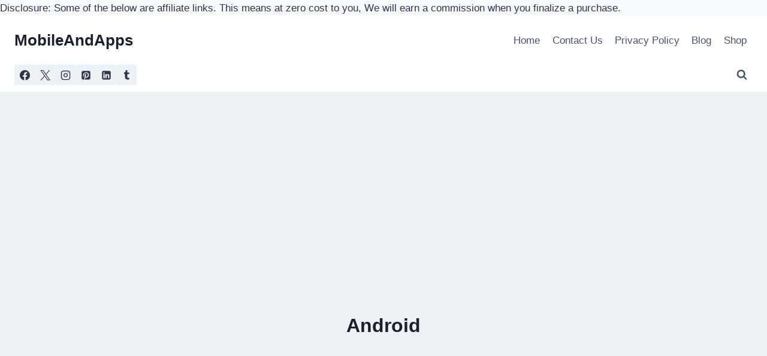

--- FILE ---
content_type: text/html; charset=UTF-8
request_url: https://mobileandapps.com/category/android/page/3/
body_size: 17096
content:
<!doctype html>
<html lang="en-US" prefix="og: https://ogp.me/ns#" class="no-js" itemtype="https://schema.org/Blog" itemscope>
<head>
	<meta charset="UTF-8">
	<meta name="viewport" content="width=device-width, initial-scale=1, minimum-scale=1">
		
	<script>window._wca = window._wca || [];</script>

<!-- Search Engine Optimization by Rank Math PRO - https://rankmath.com/ -->
<link media="all" href="https://mobileandapps.com/wp-content/cache/autoptimize/css/autoptimize_7a4bc386230debd0b3abd36b48984143.css" rel="stylesheet"><title>Android Archives - Page 3 of 12 - MobileAndApps</title>
<meta name="robots" content="index, follow, max-snippet:-1, max-video-preview:-1, max-image-preview:large"/>
<link rel="canonical" href="https://mobileandapps.com/category/android/page/3/" />
<link rel="prev" href="https://mobileandapps.com/category/android/page/2/" />
<link rel="next" href="https://mobileandapps.com/category/android/page/4/" />
<meta property="og:locale" content="en_US" />
<meta property="og:type" content="article" />
<meta property="og:title" content="Android Archives - Page 3 of 12 - MobileAndApps" />
<meta property="og:url" content="https://mobileandapps.com/category/android/page/3/" />
<meta property="og:site_name" content="MobileAndApps" />
<meta name="twitter:card" content="summary_large_image" />
<meta name="twitter:title" content="Android Archives - Page 3 of 12 - MobileAndApps" />
<meta name="twitter:label1" content="Posts" />
<meta name="twitter:data1" content="95" />
<script type="application/ld+json" class="rank-math-schema-pro">{"@context":"https://schema.org","@graph":[{"@type":"Person","@id":"https://mobileandapps.com/#person","name":"MobileAndApps","image":{"@type":"ImageObject","@id":"https://mobileandapps.com/#logo","url":"https://mobileandapps.com/wp-content/uploads/2024/02/cropped-logo-1.png","contentUrl":"https://mobileandapps.com/wp-content/uploads/2024/02/cropped-logo-1.png","caption":"MobileAndApps","inLanguage":"en-US","width":"528","height":"212"}},{"@type":"WebSite","@id":"https://mobileandapps.com/#website","url":"https://mobileandapps.com","name":"MobileAndApps","publisher":{"@id":"https://mobileandapps.com/#person"},"inLanguage":"en-US"},{"@type":"BreadcrumbList","@id":"https://mobileandapps.com/category/android/page/3/#breadcrumb","itemListElement":[{"@type":"ListItem","position":"1","item":{"@id":"https://mobileandapps.com","name":"Home"}},{"@type":"ListItem","position":"2","item":{"@id":"https://mobileandapps.com/category/android/","name":"Android"}}]},{"@type":"CollectionPage","@id":"https://mobileandapps.com/category/android/page/3/#webpage","url":"https://mobileandapps.com/category/android/page/3/","name":"Android Archives - Page 3 of 12 - MobileAndApps","isPartOf":{"@id":"https://mobileandapps.com/#website"},"inLanguage":"en-US","breadcrumb":{"@id":"https://mobileandapps.com/category/android/page/3/#breadcrumb"}}]}</script>
<!-- /Rank Math WordPress SEO plugin -->

<link rel='dns-prefetch' href='//stats.wp.com' />
<link rel='dns-prefetch' href='//www.googletagmanager.com' />
<link rel='dns-prefetch' href='//widgets.wp.com' />
<link rel='dns-prefetch' href='//s0.wp.com' />
<link rel='dns-prefetch' href='//0.gravatar.com' />
<link rel='dns-prefetch' href='//1.gravatar.com' />
<link rel='dns-prefetch' href='//2.gravatar.com' />
<link rel='dns-prefetch' href='//pagead2.googlesyndication.com' />
<link rel='preconnect' href='//i0.wp.com' />
<link rel='preconnect' href='//c0.wp.com' />
<link rel="alternate" type="application/rss+xml" title="MobileAndApps &raquo; Feed" href="https://mobileandapps.com/feed/" />
<link rel="alternate" type="application/rss+xml" title="MobileAndApps &raquo; Comments Feed" href="https://mobileandapps.com/comments/feed/" />
			<script>document.documentElement.classList.remove( 'no-js' );</script>
			<link rel="alternate" type="application/rss+xml" title="MobileAndApps &raquo; Android Category Feed" href="https://mobileandapps.com/category/android/feed/" />
<script>
window._wpemojiSettings = {"baseUrl":"https:\/\/s.w.org\/images\/core\/emoji\/16.0.1\/72x72\/","ext":".png","svgUrl":"https:\/\/s.w.org\/images\/core\/emoji\/16.0.1\/svg\/","svgExt":".svg","source":{"concatemoji":"https:\/\/mobileandapps.com\/wp-includes\/js\/wp-emoji-release.min.js?ver=6.8.3"}};
/*! This file is auto-generated */
!function(s,n){var o,i,e;function c(e){try{var t={supportTests:e,timestamp:(new Date).valueOf()};sessionStorage.setItem(o,JSON.stringify(t))}catch(e){}}function p(e,t,n){e.clearRect(0,0,e.canvas.width,e.canvas.height),e.fillText(t,0,0);var t=new Uint32Array(e.getImageData(0,0,e.canvas.width,e.canvas.height).data),a=(e.clearRect(0,0,e.canvas.width,e.canvas.height),e.fillText(n,0,0),new Uint32Array(e.getImageData(0,0,e.canvas.width,e.canvas.height).data));return t.every(function(e,t){return e===a[t]})}function u(e,t){e.clearRect(0,0,e.canvas.width,e.canvas.height),e.fillText(t,0,0);for(var n=e.getImageData(16,16,1,1),a=0;a<n.data.length;a++)if(0!==n.data[a])return!1;return!0}function f(e,t,n,a){switch(t){case"flag":return n(e,"\ud83c\udff3\ufe0f\u200d\u26a7\ufe0f","\ud83c\udff3\ufe0f\u200b\u26a7\ufe0f")?!1:!n(e,"\ud83c\udde8\ud83c\uddf6","\ud83c\udde8\u200b\ud83c\uddf6")&&!n(e,"\ud83c\udff4\udb40\udc67\udb40\udc62\udb40\udc65\udb40\udc6e\udb40\udc67\udb40\udc7f","\ud83c\udff4\u200b\udb40\udc67\u200b\udb40\udc62\u200b\udb40\udc65\u200b\udb40\udc6e\u200b\udb40\udc67\u200b\udb40\udc7f");case"emoji":return!a(e,"\ud83e\udedf")}return!1}function g(e,t,n,a){var r="undefined"!=typeof WorkerGlobalScope&&self instanceof WorkerGlobalScope?new OffscreenCanvas(300,150):s.createElement("canvas"),o=r.getContext("2d",{willReadFrequently:!0}),i=(o.textBaseline="top",o.font="600 32px Arial",{});return e.forEach(function(e){i[e]=t(o,e,n,a)}),i}function t(e){var t=s.createElement("script");t.src=e,t.defer=!0,s.head.appendChild(t)}"undefined"!=typeof Promise&&(o="wpEmojiSettingsSupports",i=["flag","emoji"],n.supports={everything:!0,everythingExceptFlag:!0},e=new Promise(function(e){s.addEventListener("DOMContentLoaded",e,{once:!0})}),new Promise(function(t){var n=function(){try{var e=JSON.parse(sessionStorage.getItem(o));if("object"==typeof e&&"number"==typeof e.timestamp&&(new Date).valueOf()<e.timestamp+604800&&"object"==typeof e.supportTests)return e.supportTests}catch(e){}return null}();if(!n){if("undefined"!=typeof Worker&&"undefined"!=typeof OffscreenCanvas&&"undefined"!=typeof URL&&URL.createObjectURL&&"undefined"!=typeof Blob)try{var e="postMessage("+g.toString()+"("+[JSON.stringify(i),f.toString(),p.toString(),u.toString()].join(",")+"));",a=new Blob([e],{type:"text/javascript"}),r=new Worker(URL.createObjectURL(a),{name:"wpTestEmojiSupports"});return void(r.onmessage=function(e){c(n=e.data),r.terminate(),t(n)})}catch(e){}c(n=g(i,f,p,u))}t(n)}).then(function(e){for(var t in e)n.supports[t]=e[t],n.supports.everything=n.supports.everything&&n.supports[t],"flag"!==t&&(n.supports.everythingExceptFlag=n.supports.everythingExceptFlag&&n.supports[t]);n.supports.everythingExceptFlag=n.supports.everythingExceptFlag&&!n.supports.flag,n.DOMReady=!1,n.readyCallback=function(){n.DOMReady=!0}}).then(function(){return e}).then(function(){var e;n.supports.everything||(n.readyCallback(),(e=n.source||{}).concatemoji?t(e.concatemoji):e.wpemoji&&e.twemoji&&(t(e.twemoji),t(e.wpemoji)))}))}((window,document),window._wpemojiSettings);
</script>























<script src="https://mobileandapps.com/wp-includes/js/jquery/jquery.min.js?ver=3.7.1" id="jquery-core-js"></script>


<script id="wc-add-to-cart-js-extra">
var wc_add_to_cart_params = {"ajax_url":"\/wp-admin\/admin-ajax.php","wc_ajax_url":"\/?wc-ajax=%%endpoint%%","i18n_view_cart":"View cart","cart_url":"https:\/\/mobileandapps.com","is_cart":"","cart_redirect_after_add":"no"};
</script>


<script id="woocommerce-js-extra">
var woocommerce_params = {"ajax_url":"\/wp-admin\/admin-ajax.php","wc_ajax_url":"\/?wc-ajax=%%endpoint%%","i18n_password_show":"Show password","i18n_password_hide":"Hide password"};
</script>

<script src="https://stats.wp.com/s-202603.js" id="woocommerce-analytics-js" defer data-wp-strategy="defer"></script>

<!-- Google tag (gtag.js) snippet added by Site Kit -->
<!-- Google Analytics snippet added by Site Kit -->
<script src="https://www.googletagmanager.com/gtag/js?id=G-HX8YPTVHJM" id="google_gtagjs-js" async></script>
<script id="google_gtagjs-js-after">
window.dataLayer = window.dataLayer || [];function gtag(){dataLayer.push(arguments);}
gtag("set","linker",{"domains":["mobileandapps.com"]});
gtag("js", new Date());
gtag("set", "developer_id.dZTNiMT", true);
gtag("config", "G-HX8YPTVHJM");
</script>
<link rel="https://api.w.org/" href="https://mobileandapps.com/wp-json/" /><link rel="alternate" title="JSON" type="application/json" href="https://mobileandapps.com/wp-json/wp/v2/categories/5" /><link rel="EditURI" type="application/rsd+xml" title="RSD" href="https://mobileandapps.com/xmlrpc.php?rsd" />
<meta name="generator" content="WordPress 6.8.3" />
<meta name="generator" content="Site Kit by Google 1.159.0" /><script data-ad-client="ca-pub-2608242927346808" async src="https://pagead2.googlesyndication.com/pagead/js/adsbygoogle.js"></script>

<!-- Google Tag Manager -->
<script>(function(w,d,s,l,i){w[l]=w[l]||[];w[l].push({'gtm.start':
new Date().getTime(),event:'gtm.js'});var f=d.getElementsByTagName(s)[0],
j=d.createElement(s),dl=l!='dataLayer'?'&l='+l:'';j.async=true;j.src=
'https://www.googletagmanager.com/gtm.js?id='+i+dl;f.parentNode.insertBefore(j,f);
})(window,document,'script','dataLayer','GTM-N4TVFRN');</script>
<!-- End Google Tag Manager -->
<script async custom-element="amp-auto-ads"
        src="https://cdn.ampproject.org/v0/amp-auto-ads-0.1.js">
</script>
Disclosure: Some of the below are affiliate links. This means at zero cost to you, We will earn a commission when you finalize a purchase.
<!-- Clarity tracking code for http://www.mobileandapps.com/ -->
<script>
    (function(c,l,a,r,i,t,y){
        c[a]=c[a]||function(){(c[a].q=c[a].q||[]).push(arguments)};
        t=l.createElement(r);t.async=1;t.src="https://www.clarity.ms/tag/"+i+"?ref=bwt";
        y=l.getElementsByTagName(r)[0];y.parentNode.insertBefore(t,y);
    })(window, document, "clarity", "script", "q8l8ledxy0");
</script>		<script type="text/javascript">
				(function(c,l,a,r,i,t,y){
					c[a]=c[a]||function(){(c[a].q=c[a].q||[]).push(arguments)};t=l.createElement(r);t.async=1;
					t.src="https://www.clarity.ms/tag/"+i+"?ref=wordpress";y=l.getElementsByTagName(r)[0];y.parentNode.insertBefore(t,y);
				})(window, document, "clarity", "script", "q8lc25uz0h");
		</script>
			
			<noscript><style>.woocommerce-product-gallery{ opacity: 1 !important; }</style></noscript>
	
<!-- Google AdSense meta tags added by Site Kit -->
<meta name="google-adsense-platform-account" content="ca-host-pub-2644536267352236">
<meta name="google-adsense-platform-domain" content="sitekit.withgoogle.com">
<!-- End Google AdSense meta tags added by Site Kit -->

<!-- Google Tag Manager snippet added by Site Kit -->
<script>
			( function( w, d, s, l, i ) {
				w[l] = w[l] || [];
				w[l].push( {'gtm.start': new Date().getTime(), event: 'gtm.js'} );
				var f = d.getElementsByTagName( s )[0],
					j = d.createElement( s ), dl = l != 'dataLayer' ? '&l=' + l : '';
				j.async = true;
				j.src = 'https://www.googletagmanager.com/gtm.js?id=' + i + dl;
				f.parentNode.insertBefore( j, f );
			} )( window, document, 'script', 'dataLayer', 'GTM-N4TVFRN' );
			
</script>

<!-- End Google Tag Manager snippet added by Site Kit -->

<!-- Google AdSense snippet added by Site Kit -->
<script async src="https://pagead2.googlesyndication.com/pagead/js/adsbygoogle.js?client=ca-pub-2608242927346808&amp;host=ca-host-pub-2644536267352236" crossorigin="anonymous"></script>

<!-- End Google AdSense snippet added by Site Kit -->
<link rel="icon" href="https://i0.wp.com/mobileandapps.com/wp-content/uploads/2024/02/cropped-logo.png?fit=32%2C32&#038;ssl=1" sizes="32x32" />
<link rel="icon" href="https://i0.wp.com/mobileandapps.com/wp-content/uploads/2024/02/cropped-logo.png?fit=192%2C192&#038;ssl=1" sizes="192x192" />
<link rel="apple-touch-icon" href="https://i0.wp.com/mobileandapps.com/wp-content/uploads/2024/02/cropped-logo.png?fit=180%2C180&#038;ssl=1" />
<meta name="msapplication-TileImage" content="https://i0.wp.com/mobileandapps.com/wp-content/uploads/2024/02/cropped-logo.png?fit=270%2C270&#038;ssl=1" />
</head>

<body class="archive paged category category-android category-5 wp-embed-responsive paged-3 category-paged-3 wp-theme-kadence theme-kadence woocommerce-no-js hfeed footer-on-bottom hide-focus-outline link-style-standard has-sidebar content-title-style-above content-width-normal content-style-unboxed content-vertical-padding-show non-transparent-header mobile-non-transparent-header">
		<!-- Google Tag Manager (noscript) snippet added by Site Kit -->
		<noscript>
			<iframe src="https://www.googletagmanager.com/ns.html?id=GTM-N4TVFRN" height="0" width="0" style="display:none;visibility:hidden"></iframe>
		</noscript>
		<!-- End Google Tag Manager (noscript) snippet added by Site Kit -->
		<!-- Google Tag Manager (noscript) -->
<noscript><iframe src="https://www.googletagmanager.com/ns.html?id=GTM-N4TVFRN"
height="0" width="0" style="display:none;visibility:hidden"></iframe></noscript>
<!-- End Google Tag Manager (noscript) -->

<amp-auto-ads type="adsense"
        data-ad-client="ca-pub-2608242927346808">
</amp-auto-ads>

<div id="wrapper" class="site wp-site-blocks">
			<a class="skip-link screen-reader-text scroll-ignore" href="#main">Skip to content</a>
		<header id="masthead" class="site-header" role="banner" itemtype="https://schema.org/WPHeader" itemscope>
	<div id="main-header" class="site-header-wrap">
		<div class="site-header-inner-wrap">
			<div class="site-header-upper-wrap">
				<div class="site-header-upper-inner-wrap">
					<div class="site-main-header-wrap site-header-row-container site-header-focus-item site-header-row-layout-standard" data-section="kadence_customizer_header_main">
	<div class="site-header-row-container-inner">
				<div class="site-container">
			<div class="site-main-header-inner-wrap site-header-row site-header-row-has-sides site-header-row-no-center">
									<div class="site-header-main-section-left site-header-section site-header-section-left">
						<div class="site-header-item site-header-focus-item" data-section="title_tagline">
	<div class="site-branding branding-layout-standard"><a class="brand" href="https://mobileandapps.com/" rel="home"><div class="site-title-wrap"><p class="site-title">MobileAndApps</p></div></a></div></div><!-- data-section="title_tagline" -->
					</div>
																	<div class="site-header-main-section-right site-header-section site-header-section-right">
						<div class="site-header-item site-header-focus-item site-header-item-main-navigation header-navigation-layout-stretch-false header-navigation-layout-fill-stretch-false" data-section="kadence_customizer_primary_navigation">
		<nav id="site-navigation" class="main-navigation header-navigation hover-to-open nav--toggle-sub header-navigation-style-standard header-navigation-dropdown-animation-none" role="navigation" aria-label="Primary">
			<div class="primary-menu-container header-menu-container">
	<ul id="primary-menu" class="menu"><li id="menu-item-1185" class="menu-item menu-item-type-custom menu-item-object-custom menu-item-home menu-item-1185"><a href="http://mobileandapps.com">Home</a></li>
<li id="menu-item-1021" class="menu-item menu-item-type-post_type menu-item-object-page menu-item-1021"><a href="https://mobileandapps.com/contact-us/">Contact Us</a></li>
<li id="menu-item-5614" class="menu-item menu-item-type-post_type menu-item-object-page menu-item-privacy-policy menu-item-5614"><a href="https://mobileandapps.com/?page_id=5611">Privacy Policy</a></li>
<li id="menu-item-3084" class="menu-item menu-item-type-post_type menu-item-object-page menu-item-3084"><a href="https://mobileandapps.com/?page_id=3083">Blog</a></li>
<li id="menu-item-3087" class="menu-item menu-item-type-post_type menu-item-object-page menu-item-3087"><a href="https://mobileandapps.com/shop/">Shop</a></li>
</ul>		</div>
	</nav><!-- #site-navigation -->
	</div><!-- data-section="primary_navigation" -->
					</div>
							</div>
		</div>
	</div>
</div>
				</div>
			</div>
			<div class="site-bottom-header-wrap site-header-row-container site-header-focus-item site-header-row-layout-standard" data-section="kadence_customizer_header_bottom">
	<div class="site-header-row-container-inner">
				<div class="site-container">
			<div class="site-bottom-header-inner-wrap site-header-row site-header-row-has-sides site-header-row-no-center">
									<div class="site-header-bottom-section-left site-header-section site-header-section-left">
						<div class="site-header-item site-header-focus-item" data-section="kadence_customizer_header_social">
	<div class="header-social-wrap"><div class="header-social-inner-wrap element-social-inner-wrap social-show-label-false social-style-filled"><a href="https://www.facebook.com/MobileAppsTechs/" aria-label="Facebook" target="_blank" rel="noopener noreferrer"  class="social-button header-social-item social-link-facebook"><span class="kadence-svg-iconset"><svg class="kadence-svg-icon kadence-facebook-svg" fill="currentColor" version="1.1" xmlns="http://www.w3.org/2000/svg" width="32" height="32" viewBox="0 0 32 32"><title>Facebook</title><path d="M31.997 15.999c0-8.836-7.163-15.999-15.999-15.999s-15.999 7.163-15.999 15.999c0 7.985 5.851 14.604 13.499 15.804v-11.18h-4.062v-4.625h4.062v-3.525c0-4.010 2.389-6.225 6.043-6.225 1.75 0 3.581 0.313 3.581 0.313v3.937h-2.017c-1.987 0-2.607 1.233-2.607 2.498v3.001h4.437l-0.709 4.625h-3.728v11.18c7.649-1.2 13.499-7.819 13.499-15.804z"></path>
				</svg></span></a><a href="" aria-label="X" target="_blank" rel="noopener noreferrer"  class="social-button header-social-item social-link-twitter"><span class="kadence-svg-iconset"><svg class="kadence-svg-icon kadence-twitter-x-svg" fill="currentColor" version="1.1" xmlns="http://www.w3.org/2000/svg" width="23" height="24" viewBox="0 0 23 24"><title>X</title><path d="M13.969 10.157l8.738-10.157h-2.071l-7.587 8.819-6.060-8.819h-6.989l9.164 13.336-9.164 10.651h2.071l8.012-9.313 6.4 9.313h6.989l-9.503-13.831zM11.133 13.454l-8.316-11.895h3.181l14.64 20.941h-3.181l-6.324-9.046z"></path>
				</svg></span></a><a href="https://www.instagram.com/mobileandapps/" aria-label="Instagram" target="_blank" rel="noopener noreferrer"  class="social-button header-social-item social-link-instagram"><span class="kadence-svg-iconset"><svg class="kadence-svg-icon kadence-instagram-alt-svg" fill="currentColor" version="1.1" xmlns="http://www.w3.org/2000/svg" width="24" height="24" viewBox="0 0 24 24"><title>Instagram</title><path d="M7 1c-1.657 0-3.158 0.673-4.243 1.757s-1.757 2.586-1.757 4.243v10c0 1.657 0.673 3.158 1.757 4.243s2.586 1.757 4.243 1.757h10c1.657 0 3.158-0.673 4.243-1.757s1.757-2.586 1.757-4.243v-10c0-1.657-0.673-3.158-1.757-4.243s-2.586-1.757-4.243-1.757zM7 3h10c1.105 0 2.103 0.447 2.828 1.172s1.172 1.723 1.172 2.828v10c0 1.105-0.447 2.103-1.172 2.828s-1.723 1.172-2.828 1.172h-10c-1.105 0-2.103-0.447-2.828-1.172s-1.172-1.723-1.172-2.828v-10c0-1.105 0.447-2.103 1.172-2.828s1.723-1.172 2.828-1.172zM16.989 11.223c-0.15-0.972-0.571-1.857-1.194-2.567-0.754-0.861-1.804-1.465-3.009-1.644-0.464-0.074-0.97-0.077-1.477-0.002-1.366 0.202-2.521 0.941-3.282 1.967s-1.133 2.347-0.93 3.712 0.941 2.521 1.967 3.282 2.347 1.133 3.712 0.93 2.521-0.941 3.282-1.967 1.133-2.347 0.93-3.712zM15.011 11.517c0.122 0.82-0.1 1.609-0.558 2.227s-1.15 1.059-1.969 1.18-1.609-0.1-2.227-0.558-1.059-1.15-1.18-1.969 0.1-1.609 0.558-2.227 1.15-1.059 1.969-1.18c0.313-0.046 0.615-0.042 0.87-0.002 0.74 0.11 1.366 0.47 1.818 0.986 0.375 0.428 0.63 0.963 0.72 1.543zM17.5 7.5c0.552 0 1-0.448 1-1s-0.448-1-1-1-1 0.448-1 1 0.448 1 1 1z"></path>
				</svg></span></a><a href="https://www.pinterest.com/MobileAppsTechs/" aria-label="Pinterest" target="_blank" rel="noopener noreferrer"  class="social-button header-social-item social-link-pinterest"><span class="kadence-svg-iconset"><svg class="kadence-svg-icon kadence-pinterest-svg" fill="currentColor" version="1.1" xmlns="http://www.w3.org/2000/svg" width="24" height="28" viewBox="0 0 24 28"><title>Pinterest</title><path d="M19.5 2c2.484 0 4.5 2.016 4.5 4.5v15c0 2.484-2.016 4.5-4.5 4.5h-11.328c0.516-0.734 1.359-2 1.687-3.281 0 0 0.141-0.531 0.828-3.266 0.422 0.797 1.625 1.484 2.906 1.484 3.813 0 6.406-3.484 6.406-8.141 0-3.516-2.984-6.797-7.516-6.797-5.641 0-8.484 4.047-8.484 7.422 0 2.031 0.781 3.844 2.438 4.531 0.266 0.109 0.516 0 0.594-0.297 0.047-0.203 0.172-0.734 0.234-0.953 0.078-0.297 0.047-0.406-0.172-0.656-0.469-0.578-0.781-1.297-0.781-2.344 0-3 2.25-5.672 5.844-5.672 3.187 0 4.937 1.937 4.937 4.547 0 3.422-1.516 6.312-3.766 6.312-1.234 0-2.172-1.031-1.875-2.297 0.359-1.5 1.047-3.125 1.047-4.203 0-0.969-0.516-1.781-1.594-1.781-1.266 0-2.281 1.313-2.281 3.063 0 0 0 1.125 0.375 1.891-1.297 5.5-1.531 6.469-1.531 6.469-0.344 1.437-0.203 3.109-0.109 3.969h-2.859c-2.484 0-4.5-2.016-4.5-4.5v-15c0-2.484 2.016-4.5 4.5-4.5h15z"></path>
				</svg></span></a><a href="https://www.linkedin.com/company/105372491/admin/dashboard/" aria-label="Linkedin" target="_blank" rel="noopener noreferrer"  class="social-button header-social-item social-link-linkedin"><span class="kadence-svg-iconset"><svg class="kadence-svg-icon kadence-linkedin-svg" fill="currentColor" version="1.1" xmlns="http://www.w3.org/2000/svg" width="24" height="28" viewBox="0 0 24 28"><title>Linkedin</title><path d="M3.703 22.094h3.609v-10.844h-3.609v10.844zM7.547 7.906c-0.016-1.062-0.781-1.875-2.016-1.875s-2.047 0.812-2.047 1.875c0 1.031 0.781 1.875 2 1.875h0.016c1.266 0 2.047-0.844 2.047-1.875zM16.688 22.094h3.609v-6.219c0-3.328-1.781-4.875-4.156-4.875-1.937 0-2.797 1.078-3.266 1.828h0.031v-1.578h-3.609s0.047 1.016 0 10.844v0h3.609v-6.062c0-0.313 0.016-0.641 0.109-0.875 0.266-0.641 0.859-1.313 1.859-1.313 1.297 0 1.813 0.984 1.813 2.453v5.797zM24 6.5v15c0 2.484-2.016 4.5-4.5 4.5h-15c-2.484 0-4.5-2.016-4.5-4.5v-15c0-2.484 2.016-4.5 4.5-4.5h15c2.484 0 4.5 2.016 4.5 4.5z"></path>
				</svg></span></a><a href="https://www.tumblr.com/mobileandapps" aria-label="Tumblr" target="_blank" rel="noopener noreferrer"  class="social-button header-social-item social-link-tumblr"><span class="kadence-svg-iconset"><svg class="kadence-svg-icon kadence-tumblr-svg" fill="currentColor" version="1.1" xmlns="http://www.w3.org/2000/svg" width="17" height="28" viewBox="0 0 17 28"><title>Tumblr</title><path d="M14.75 20.766l1.25 3.703c-0.469 0.703-2.594 1.5-4.5 1.531-5.672 0.094-7.812-4.031-7.812-6.937v-8.5h-2.625v-3.359c3.938-1.422 4.891-4.984 5.109-7.016 0.016-0.125 0.125-0.187 0.187-0.187h3.813v6.625h5.203v3.937h-5.219v8.094c0 1.094 0.406 2.609 2.5 2.562 0.688-0.016 1.609-0.219 2.094-0.453z"></path>
				</svg></span></a></div></div></div><!-- data-section="header_social" -->
					</div>
																	<div class="site-header-bottom-section-right site-header-section site-header-section-right">
						<div class="site-header-item site-header-focus-item" data-section="kadence_customizer_header_search">
		<div class="search-toggle-open-container">
						<button class="search-toggle-open drawer-toggle search-toggle-style-default" aria-label="View Search Form" aria-haspopup="dialog" aria-controls="search-drawer" data-toggle-target="#search-drawer" data-toggle-body-class="showing-popup-drawer-from-full" aria-expanded="false" data-set-focus="#search-drawer .search-field"
					>
						<span class="search-toggle-icon"><span class="kadence-svg-iconset"><svg aria-hidden="true" class="kadence-svg-icon kadence-search-svg" fill="currentColor" version="1.1" xmlns="http://www.w3.org/2000/svg" width="26" height="28" viewBox="0 0 26 28"><title>Search</title><path d="M18 13c0-3.859-3.141-7-7-7s-7 3.141-7 7 3.141 7 7 7 7-3.141 7-7zM26 26c0 1.094-0.906 2-2 2-0.531 0-1.047-0.219-1.406-0.594l-5.359-5.344c-1.828 1.266-4.016 1.937-6.234 1.937-6.078 0-11-4.922-11-11s4.922-11 11-11 11 4.922 11 11c0 2.219-0.672 4.406-1.937 6.234l5.359 5.359c0.359 0.359 0.578 0.875 0.578 1.406z"></path>
				</svg></span></span>
		</button>
	</div>
	</div><!-- data-section="header_search" -->
					</div>
							</div>
		</div>
	</div>
</div>
		</div>
	</div>
	
<div id="mobile-header" class="site-mobile-header-wrap">
	<div class="site-header-inner-wrap">
		<div class="site-header-upper-wrap">
			<div class="site-header-upper-inner-wrap">
			<div class="site-main-header-wrap site-header-focus-item site-header-row-layout-standard site-header-row-tablet-layout-default site-header-row-mobile-layout-default ">
	<div class="site-header-row-container-inner">
		<div class="site-container">
			<div class="site-main-header-inner-wrap site-header-row site-header-row-has-sides site-header-row-no-center">
									<div class="site-header-main-section-left site-header-section site-header-section-left">
						<div class="site-header-item site-header-focus-item" data-section="title_tagline">
	<div class="site-branding mobile-site-branding branding-layout-standard branding-tablet-layout-inherit branding-mobile-layout-standard"><a class="brand" href="https://mobileandapps.com/" rel="home"><div class="site-title-wrap"><div class="site-title vs-md-false">MobileAndApps</div><div class="site-description vs-md-false">Technology Blogs &amp; Online Shopping</div></div></a></div></div><!-- data-section="title_tagline" -->
					</div>
																	<div class="site-header-main-section-right site-header-section site-header-section-right">
						<div class="site-header-item site-header-focus-item site-header-item-navgation-popup-toggle" data-section="kadence_customizer_mobile_trigger">
		<div class="mobile-toggle-open-container">
						<button id="mobile-toggle" class="menu-toggle-open drawer-toggle menu-toggle-style-default" aria-label="Open menu" data-toggle-target="#mobile-drawer" data-toggle-body-class="showing-popup-drawer-from-right" aria-expanded="false" data-set-focus=".menu-toggle-close"
					>
						<span class="menu-toggle-icon"><span class="kadence-svg-iconset"><svg aria-hidden="true" class="kadence-svg-icon kadence-menu-svg" fill="currentColor" version="1.1" xmlns="http://www.w3.org/2000/svg" width="24" height="24" viewBox="0 0 24 24"><title>Toggle Menu</title><path d="M3 13h18c0.552 0 1-0.448 1-1s-0.448-1-1-1h-18c-0.552 0-1 0.448-1 1s0.448 1 1 1zM3 7h18c0.552 0 1-0.448 1-1s-0.448-1-1-1h-18c-0.552 0-1 0.448-1 1s0.448 1 1 1zM3 19h18c0.552 0 1-0.448 1-1s-0.448-1-1-1h-18c-0.552 0-1 0.448-1 1s0.448 1 1 1z"></path>
				</svg></span></span>
		</button>
	</div>
	</div><!-- data-section="mobile_trigger" -->
					</div>
							</div>
		</div>
	</div>
</div>
			</div>
		</div>
		<div class="site-bottom-header-wrap site-header-focus-item site-header-row-layout-standard site-header-row-tablet-layout-default site-header-row-mobile-layout-default ">
	<div class="site-header-row-container-inner">
		<div class="site-container">
			<div class="site-bottom-header-inner-wrap site-header-row site-header-row-has-sides site-header-row-no-center">
									<div class="site-header-bottom-section-left site-header-section site-header-section-left">
						<div class="site-header-item site-header-focus-item" data-section="kadence_customizer_mobile_social">
	<div class="header-mobile-social-wrap"><div class="header-mobile-social-inner-wrap element-social-inner-wrap social-show-label-false social-style-filled"><a href="https://www.facebook.com/MobileAppsTechs/" aria-label="Facebook" target="_blank" rel="noopener noreferrer"  class="social-button header-social-item social-link-facebook"><span class="kadence-svg-iconset"><svg class="kadence-svg-icon kadence-facebook-svg" fill="currentColor" version="1.1" xmlns="http://www.w3.org/2000/svg" width="32" height="32" viewBox="0 0 32 32"><title>Facebook</title><path d="M31.997 15.999c0-8.836-7.163-15.999-15.999-15.999s-15.999 7.163-15.999 15.999c0 7.985 5.851 14.604 13.499 15.804v-11.18h-4.062v-4.625h4.062v-3.525c0-4.010 2.389-6.225 6.043-6.225 1.75 0 3.581 0.313 3.581 0.313v3.937h-2.017c-1.987 0-2.607 1.233-2.607 2.498v3.001h4.437l-0.709 4.625h-3.728v11.18c7.649-1.2 13.499-7.819 13.499-15.804z"></path>
				</svg></span></a><a href="" aria-label="X" target="_blank" rel="noopener noreferrer"  class="social-button header-social-item social-link-twitter"><span class="kadence-svg-iconset"><svg class="kadence-svg-icon kadence-twitter-x-svg" fill="currentColor" version="1.1" xmlns="http://www.w3.org/2000/svg" width="23" height="24" viewBox="0 0 23 24"><title>X</title><path d="M13.969 10.157l8.738-10.157h-2.071l-7.587 8.819-6.060-8.819h-6.989l9.164 13.336-9.164 10.651h2.071l8.012-9.313 6.4 9.313h6.989l-9.503-13.831zM11.133 13.454l-8.316-11.895h3.181l14.64 20.941h-3.181l-6.324-9.046z"></path>
				</svg></span></a><a href="https://www.instagram.com/mobileandapps/" aria-label="Instagram" target="_blank" rel="noopener noreferrer"  class="social-button header-social-item social-link-instagram"><span class="kadence-svg-iconset"><svg class="kadence-svg-icon kadence-instagram-alt-svg" fill="currentColor" version="1.1" xmlns="http://www.w3.org/2000/svg" width="24" height="24" viewBox="0 0 24 24"><title>Instagram</title><path d="M7 1c-1.657 0-3.158 0.673-4.243 1.757s-1.757 2.586-1.757 4.243v10c0 1.657 0.673 3.158 1.757 4.243s2.586 1.757 4.243 1.757h10c1.657 0 3.158-0.673 4.243-1.757s1.757-2.586 1.757-4.243v-10c0-1.657-0.673-3.158-1.757-4.243s-2.586-1.757-4.243-1.757zM7 3h10c1.105 0 2.103 0.447 2.828 1.172s1.172 1.723 1.172 2.828v10c0 1.105-0.447 2.103-1.172 2.828s-1.723 1.172-2.828 1.172h-10c-1.105 0-2.103-0.447-2.828-1.172s-1.172-1.723-1.172-2.828v-10c0-1.105 0.447-2.103 1.172-2.828s1.723-1.172 2.828-1.172zM16.989 11.223c-0.15-0.972-0.571-1.857-1.194-2.567-0.754-0.861-1.804-1.465-3.009-1.644-0.464-0.074-0.97-0.077-1.477-0.002-1.366 0.202-2.521 0.941-3.282 1.967s-1.133 2.347-0.93 3.712 0.941 2.521 1.967 3.282 2.347 1.133 3.712 0.93 2.521-0.941 3.282-1.967 1.133-2.347 0.93-3.712zM15.011 11.517c0.122 0.82-0.1 1.609-0.558 2.227s-1.15 1.059-1.969 1.18-1.609-0.1-2.227-0.558-1.059-1.15-1.18-1.969 0.1-1.609 0.558-2.227 1.15-1.059 1.969-1.18c0.313-0.046 0.615-0.042 0.87-0.002 0.74 0.11 1.366 0.47 1.818 0.986 0.375 0.428 0.63 0.963 0.72 1.543zM17.5 7.5c0.552 0 1-0.448 1-1s-0.448-1-1-1-1 0.448-1 1 0.448 1 1 1z"></path>
				</svg></span></a><a href="https://www.pinterest.com/MobileAppsTechs/" aria-label="Pinterest" target="_blank" rel="noopener noreferrer"  class="social-button header-social-item social-link-pinterest"><span class="kadence-svg-iconset"><svg class="kadence-svg-icon kadence-pinterest-svg" fill="currentColor" version="1.1" xmlns="http://www.w3.org/2000/svg" width="24" height="28" viewBox="0 0 24 28"><title>Pinterest</title><path d="M19.5 2c2.484 0 4.5 2.016 4.5 4.5v15c0 2.484-2.016 4.5-4.5 4.5h-11.328c0.516-0.734 1.359-2 1.687-3.281 0 0 0.141-0.531 0.828-3.266 0.422 0.797 1.625 1.484 2.906 1.484 3.813 0 6.406-3.484 6.406-8.141 0-3.516-2.984-6.797-7.516-6.797-5.641 0-8.484 4.047-8.484 7.422 0 2.031 0.781 3.844 2.438 4.531 0.266 0.109 0.516 0 0.594-0.297 0.047-0.203 0.172-0.734 0.234-0.953 0.078-0.297 0.047-0.406-0.172-0.656-0.469-0.578-0.781-1.297-0.781-2.344 0-3 2.25-5.672 5.844-5.672 3.187 0 4.937 1.937 4.937 4.547 0 3.422-1.516 6.312-3.766 6.312-1.234 0-2.172-1.031-1.875-2.297 0.359-1.5 1.047-3.125 1.047-4.203 0-0.969-0.516-1.781-1.594-1.781-1.266 0-2.281 1.313-2.281 3.063 0 0 0 1.125 0.375 1.891-1.297 5.5-1.531 6.469-1.531 6.469-0.344 1.437-0.203 3.109-0.109 3.969h-2.859c-2.484 0-4.5-2.016-4.5-4.5v-15c0-2.484 2.016-4.5 4.5-4.5h15z"></path>
				</svg></span></a><a href="https://www.linkedin.com/company/105372491/admin/dashboard/" aria-label="Linkedin" target="_blank" rel="noopener noreferrer"  class="social-button header-social-item social-link-linkedin"><span class="kadence-svg-iconset"><svg class="kadence-svg-icon kadence-linkedin-svg" fill="currentColor" version="1.1" xmlns="http://www.w3.org/2000/svg" width="24" height="28" viewBox="0 0 24 28"><title>Linkedin</title><path d="M3.703 22.094h3.609v-10.844h-3.609v10.844zM7.547 7.906c-0.016-1.062-0.781-1.875-2.016-1.875s-2.047 0.812-2.047 1.875c0 1.031 0.781 1.875 2 1.875h0.016c1.266 0 2.047-0.844 2.047-1.875zM16.688 22.094h3.609v-6.219c0-3.328-1.781-4.875-4.156-4.875-1.937 0-2.797 1.078-3.266 1.828h0.031v-1.578h-3.609s0.047 1.016 0 10.844v0h3.609v-6.062c0-0.313 0.016-0.641 0.109-0.875 0.266-0.641 0.859-1.313 1.859-1.313 1.297 0 1.813 0.984 1.813 2.453v5.797zM24 6.5v15c0 2.484-2.016 4.5-4.5 4.5h-15c-2.484 0-4.5-2.016-4.5-4.5v-15c0-2.484 2.016-4.5 4.5-4.5h15c2.484 0 4.5 2.016 4.5 4.5z"></path>
				</svg></span></a></div></div></div><!-- data-section="mobile_social" -->
					</div>
																	<div class="site-header-bottom-section-right site-header-section site-header-section-right">
						<div class="site-header-item site-header-focus-item" data-section="kadence_customizer_header_search">
		<div class="search-toggle-open-container">
						<button class="search-toggle-open drawer-toggle search-toggle-style-default" aria-label="View Search Form" aria-haspopup="dialog" aria-controls="search-drawer" data-toggle-target="#search-drawer" data-toggle-body-class="showing-popup-drawer-from-full" aria-expanded="false" data-set-focus="#search-drawer .search-field"
					>
						<span class="search-toggle-icon"><span class="kadence-svg-iconset"><svg aria-hidden="true" class="kadence-svg-icon kadence-search-svg" fill="currentColor" version="1.1" xmlns="http://www.w3.org/2000/svg" width="26" height="28" viewBox="0 0 26 28"><title>Search</title><path d="M18 13c0-3.859-3.141-7-7-7s-7 3.141-7 7 3.141 7 7 7 7-3.141 7-7zM26 26c0 1.094-0.906 2-2 2-0.531 0-1.047-0.219-1.406-0.594l-5.359-5.344c-1.828 1.266-4.016 1.937-6.234 1.937-6.078 0-11-4.922-11-11s4.922-11 11-11 11 4.922 11 11c0 2.219-0.672 4.406-1.937 6.234l5.359 5.359c0.359 0.359 0.578 0.875 0.578 1.406z"></path>
				</svg></span></span>
		</button>
	</div>
	</div><!-- data-section="header_search" -->
					</div>
							</div>
		</div>
	</div>
</div>
	</div>
</div>
</header><!-- #masthead -->

	<main id="inner-wrap" class="wrap kt-clear" role="main">
		<section class="entry-hero post-archive-hero-section entry-hero-layout-standard">
	<div class="entry-hero-container-inner">
		<div class="hero-section-overlay"></div>
		<div class="hero-container site-container">
			<header class="entry-header post-archive-title title-align-inherit title-tablet-align-inherit title-mobile-align-inherit">
				<h1 class="page-title archive-title">Android</h1>			</header><!-- .entry-header -->
		</div>
	</div>
</section><!-- .entry-hero -->
<div id="primary" class="content-area">
	<div class="content-container site-container">
		<div id="main" class="site-main">
			<div class="woocommerce kadence-woo-messages-none-woo-pages woocommerce-notices-wrapper"></div>				<ul id="archive-container" class="content-wrap kadence-posts-list grid-cols post-archive grid-sm-col-2 grid-lg-col-3 item-image-style-above">
					<li class="entry-list-item">
	<article class="entry content-bg loop-entry post-10146 post type-post status-publish format-standard has-post-thumbnail hentry category-android">
				<a aria-hidden="true" tabindex="-1" role="presentation" class="post-thumbnail kadence-thumbnail-ratio-2-3" aria-label="What is a VPN -13 Best Free VPN for Android, Safe to Use &#038; Respects Your Privacy" href="https://mobileandapps.com/13-best-free-vpn-for-android/">
			<div class="post-thumbnail-inner">
				<img width="700" height="500" src="https://i0.wp.com/mobileandapps.com/wp-content/uploads/2022/12/vpn-fea.jpg?fit=700%2C500&amp;ssl=1" class="attachment-medium_large size-medium_large wp-post-image" alt="What is a VPN -13 Best Free VPN for Android, Safe to Use &#038; Respects Your Privacy" decoding="async" fetchpriority="high" srcset="https://i0.wp.com/mobileandapps.com/wp-content/uploads/2022/12/vpn-fea.jpg?w=700&amp;ssl=1 700w, https://i0.wp.com/mobileandapps.com/wp-content/uploads/2022/12/vpn-fea.jpg?resize=600%2C429&amp;ssl=1 600w" sizes="(max-width: 700px) 100vw, 700px" />			</div>
		</a><!-- .post-thumbnail -->
				<div class="entry-content-wrap">
			<header class="entry-header">

			<div class="entry-taxonomies">
			<span class="category-links term-links category-style-normal">
				<a href="https://mobileandapps.com/category/android/" class="category-link-android" rel="tag">Android</a>			</span>
		</div><!-- .entry-taxonomies -->
		<h2 class="entry-title"><a href="https://mobileandapps.com/13-best-free-vpn-for-android/" rel="bookmark">What is a VPN -13 Best Free VPN for Android, Safe to Use &#038; Respects Your Privacy</a></h2><div class="entry-meta entry-meta-divider-dot">
	<span class="posted-by"><span class="meta-label">By</span><span class="author vcard"><a class="url fn n" href="http://mobileandapps.com/">admin</a></span></span>					<span class="posted-on">
						<time class="entry-date published" datetime="2022-12-12T08:18:03+00:00" itemprop="datePublished">December 12, 2022</time><time class="updated" datetime="2025-01-13T10:06:12+00:00" itemprop="dateModified">January 13, 2025</time>					</span>
					</div><!-- .entry-meta -->
</header><!-- .entry-header -->
	<div class="entry-summary">
		<p>What is a VPN or Virtual Private Network A VPN, or Virtual Private Network, is a technology that creates a secure and encrypted connection over a less secure network, such as the Internet. It allows users to access the internet as if they were connected directly to a private network, providing a layer of privacy,&#8230;</p>
	</div><!-- .entry-summary -->
	<footer class="entry-footer">
		<div class="entry-actions">
		<p class="more-link-wrap">
			<a href="https://mobileandapps.com/13-best-free-vpn-for-android/" class="post-more-link">
				Read More<span class="screen-reader-text"> What is a VPN -13 Best Free VPN for Android, Safe to Use &#038; Respects Your Privacy</span><span class="kadence-svg-iconset svg-baseline"><svg aria-hidden="true" class="kadence-svg-icon kadence-arrow-right-alt-svg" fill="currentColor" version="1.1" xmlns="http://www.w3.org/2000/svg" width="27" height="28" viewBox="0 0 27 28"><title>Continue</title><path d="M27 13.953c0 0.141-0.063 0.281-0.156 0.375l-6 5.531c-0.156 0.141-0.359 0.172-0.547 0.094-0.172-0.078-0.297-0.25-0.297-0.453v-3.5h-19.5c-0.281 0-0.5-0.219-0.5-0.5v-3c0-0.281 0.219-0.5 0.5-0.5h19.5v-3.5c0-0.203 0.109-0.375 0.297-0.453s0.391-0.047 0.547 0.078l6 5.469c0.094 0.094 0.156 0.219 0.156 0.359v0z"></path>
				</svg></span>			</a>
		</p>
	</div><!-- .entry-actions -->
	</footer><!-- .entry-footer -->
		</div>
	</article>
</li>
<li class="entry-list-item">
	<article class="entry content-bg loop-entry post-9928 post type-post status-publish format-standard has-post-thumbnail hentry category-android">
				<a aria-hidden="true" tabindex="-1" role="presentation" class="post-thumbnail kadence-thumbnail-ratio-2-3" aria-label="4 Best File Manager Apps for Android that Organize your Files" href="https://mobileandapps.com/best-file-manager-apps-for-android-devices/">
			<div class="post-thumbnail-inner">
				<img width="700" height="449" src="https://i0.wp.com/mobileandapps.com/wp-content/uploads/2022/11/file-manager-5.jpg?fit=700%2C449&amp;ssl=1" class="attachment-medium_large size-medium_large wp-post-image" alt="4 Best File Manager Apps for Android that Organize your Files" decoding="async" srcset="https://i0.wp.com/mobileandapps.com/wp-content/uploads/2022/11/file-manager-5.jpg?w=700&amp;ssl=1 700w, https://i0.wp.com/mobileandapps.com/wp-content/uploads/2022/11/file-manager-5.jpg?resize=600%2C385&amp;ssl=1 600w" sizes="(max-width: 700px) 100vw, 700px" />			</div>
		</a><!-- .post-thumbnail -->
				<div class="entry-content-wrap">
			<header class="entry-header">

			<div class="entry-taxonomies">
			<span class="category-links term-links category-style-normal">
				<a href="https://mobileandapps.com/category/android/" class="category-link-android" rel="tag">Android</a>			</span>
		</div><!-- .entry-taxonomies -->
		<h2 class="entry-title"><a href="https://mobileandapps.com/best-file-manager-apps-for-android-devices/" rel="bookmark">4 Best File Manager Apps for Android that Organize your Files</a></h2><div class="entry-meta entry-meta-divider-dot">
	<span class="posted-by"><span class="meta-label">By</span><span class="author vcard"><a class="url fn n" href="http://mobileandapps.com/">admin</a></span></span>					<span class="posted-on">
						<time class="entry-date published updated" datetime="2022-11-03T13:22:03+00:00" itemprop="dateModified">November 3, 2022</time>					</span>
					</div><!-- .entry-meta -->
</header><!-- .entry-header -->
	<div class="entry-summary">
		<p>With the file manager app on android phones, you can view recently worked files and manage them, and manage your storage. It also quick search files, moving files, deleting, opening, and sharing files, and supports various file formats. &nbsp; Mi File Manager View your recently worked files, clean your cache to free storage, share files,&#8230;</p>
	</div><!-- .entry-summary -->
	<footer class="entry-footer">
		<div class="entry-actions">
		<p class="more-link-wrap">
			<a href="https://mobileandapps.com/best-file-manager-apps-for-android-devices/" class="post-more-link">
				Read More<span class="screen-reader-text"> 4 Best File Manager Apps for Android that Organize your Files</span><span class="kadence-svg-iconset svg-baseline"><svg aria-hidden="true" class="kadence-svg-icon kadence-arrow-right-alt-svg" fill="currentColor" version="1.1" xmlns="http://www.w3.org/2000/svg" width="27" height="28" viewBox="0 0 27 28"><title>Continue</title><path d="M27 13.953c0 0.141-0.063 0.281-0.156 0.375l-6 5.531c-0.156 0.141-0.359 0.172-0.547 0.094-0.172-0.078-0.297-0.25-0.297-0.453v-3.5h-19.5c-0.281 0-0.5-0.219-0.5-0.5v-3c0-0.281 0.219-0.5 0.5-0.5h19.5v-3.5c0-0.203 0.109-0.375 0.297-0.453s0.391-0.047 0.547 0.078l6 5.469c0.094 0.094 0.156 0.219 0.156 0.359v0z"></path>
				</svg></span>			</a>
		</p>
	</div><!-- .entry-actions -->
	</footer><!-- .entry-footer -->
		</div>
	</article>
</li>
<li class="entry-list-item">
	<article class="entry content-bg loop-entry post-9754 post type-post status-publish format-standard has-post-thumbnail hentry category-android category-ios">
				<a aria-hidden="true" tabindex="-1" role="presentation" class="post-thumbnail kadence-thumbnail-ratio-2-3" aria-label="xPal Secure Messenger End-to-End Encrypted for Private &#038; Anonymous Communication" href="https://mobileandapps.com/xpal-secure-messenger-end-to-end-encrypted/">
			<div class="post-thumbnail-inner">
				<img width="700" height="493" src="https://i0.wp.com/mobileandapps.com/wp-content/uploads/2022/10/xpal-messenger-1.png?fit=700%2C493&amp;ssl=1" class="attachment-medium_large size-medium_large wp-post-image" alt="xPal Secure Messenger End-to-End Encrypted for Private &#038; Anonymous Communication" decoding="async" srcset="https://i0.wp.com/mobileandapps.com/wp-content/uploads/2022/10/xpal-messenger-1.png?w=700&amp;ssl=1 700w, https://i0.wp.com/mobileandapps.com/wp-content/uploads/2022/10/xpal-messenger-1.png?resize=600%2C423&amp;ssl=1 600w" sizes="(max-width: 700px) 100vw, 700px" />			</div>
		</a><!-- .post-thumbnail -->
				<div class="entry-content-wrap">
			<header class="entry-header">

			<div class="entry-taxonomies">
			<span class="category-links term-links category-style-normal">
				<a href="https://mobileandapps.com/category/android/" class="category-link-android" rel="tag">Android</a> | <a href="https://mobileandapps.com/category/ios/" class="category-link-ios" rel="tag">iOS</a>			</span>
		</div><!-- .entry-taxonomies -->
		<h2 class="entry-title"><a href="https://mobileandapps.com/xpal-secure-messenger-end-to-end-encrypted/" rel="bookmark">xPal Secure Messenger End-to-End Encrypted for Private &#038; Anonymous Communication</a></h2><div class="entry-meta entry-meta-divider-dot">
	<span class="posted-by"><span class="meta-label">By</span><span class="author vcard"><a class="url fn n" href="http://mobileandapps.com/">admin</a></span></span>					<span class="posted-on">
						<time class="entry-date published updated" datetime="2022-10-13T07:20:26+00:00" itemprop="dateModified">October 13, 2022</time>					</span>
					</div><!-- .entry-meta -->
</header><!-- .entry-header -->
	<div class="entry-summary">
		<p>Want to introduce a new secure messaging app? xPal.com Corporation operates the xPal secure messenger app and claims it is an end-to-end encrypted p2p messaging platform offering a truly secure system for messaging either by text or call. So you may have peace of mind knowing your text or call is anonymous private and end-to-end encrypted&#8230;</p>
	</div><!-- .entry-summary -->
	<footer class="entry-footer">
		<div class="entry-actions">
		<p class="more-link-wrap">
			<a href="https://mobileandapps.com/xpal-secure-messenger-end-to-end-encrypted/" class="post-more-link">
				Read More<span class="screen-reader-text"> xPal Secure Messenger End-to-End Encrypted for Private &#038; Anonymous Communication</span><span class="kadence-svg-iconset svg-baseline"><svg aria-hidden="true" class="kadence-svg-icon kadence-arrow-right-alt-svg" fill="currentColor" version="1.1" xmlns="http://www.w3.org/2000/svg" width="27" height="28" viewBox="0 0 27 28"><title>Continue</title><path d="M27 13.953c0 0.141-0.063 0.281-0.156 0.375l-6 5.531c-0.156 0.141-0.359 0.172-0.547 0.094-0.172-0.078-0.297-0.25-0.297-0.453v-3.5h-19.5c-0.281 0-0.5-0.219-0.5-0.5v-3c0-0.281 0.219-0.5 0.5-0.5h19.5v-3.5c0-0.203 0.109-0.375 0.297-0.453s0.391-0.047 0.547 0.078l6 5.469c0.094 0.094 0.156 0.219 0.156 0.359v0z"></path>
				</svg></span>			</a>
		</p>
	</div><!-- .entry-actions -->
	</footer><!-- .entry-footer -->
		</div>
	</article>
</li>
<li class="entry-list-item">
	<article class="entry content-bg loop-entry post-8473 post type-post status-publish format-standard has-post-thumbnail hentry category-android category-ios">
				<a aria-hidden="true" tabindex="-1" role="presentation" class="post-thumbnail kadence-thumbnail-ratio-2-3" aria-label="Red App for Dark Filters and Effects with Vintage Filters &#038; 45+ Selected Fonts" href="https://mobileandapps.com/red-app-for-dark-filters-and-effects/">
			<div class="post-thumbnail-inner">
				<img width="700" height="505" src="https://i0.wp.com/mobileandapps.com/wp-content/uploads/2022/05/red-app-dark-filters-1.png?fit=700%2C505&amp;ssl=1" class="attachment-medium_large size-medium_large wp-post-image" alt="Red App for Dark Filters and Effects with Vintage Filters &#038; 45+ Selected Fonts" decoding="async" loading="lazy" srcset="https://i0.wp.com/mobileandapps.com/wp-content/uploads/2022/05/red-app-dark-filters-1.png?w=700&amp;ssl=1 700w, https://i0.wp.com/mobileandapps.com/wp-content/uploads/2022/05/red-app-dark-filters-1.png?resize=600%2C433&amp;ssl=1 600w" sizes="auto, (max-width: 700px) 100vw, 700px" />			</div>
		</a><!-- .post-thumbnail -->
				<div class="entry-content-wrap">
			<header class="entry-header">

			<div class="entry-taxonomies">
			<span class="category-links term-links category-style-normal">
				<a href="https://mobileandapps.com/category/android/" class="category-link-android" rel="tag">Android</a> | <a href="https://mobileandapps.com/category/ios/" class="category-link-ios" rel="tag">iOS</a>			</span>
		</div><!-- .entry-taxonomies -->
		<h2 class="entry-title"><a href="https://mobileandapps.com/red-app-for-dark-filters-and-effects/" rel="bookmark">Red App for Dark Filters and Effects with Vintage Filters &#038; 45+ Selected Fonts</a></h2><div class="entry-meta entry-meta-divider-dot">
	<span class="posted-by"><span class="meta-label">By</span><span class="author vcard"><a class="url fn n" href="http://mobileandapps.com/">admin</a></span></span>					<span class="posted-on">
						<time class="entry-date published updated" datetime="2022-05-25T12:39:50+00:00" itemprop="dateModified">May 25, 2022</time>					</span>
					</div><!-- .entry-meta -->
</header><!-- .entry-header -->
	<div class="entry-summary">
		<p>Welcome to the red app for dark filters and effects that is inspired by film retro photographs of the 80s era. This mobile application will give you full functionality for working with dark filters. Either create atmospheric night or abstract designs with the effect of colored glass. So make creative work with the powerful tools&#8230;</p>
	</div><!-- .entry-summary -->
	<footer class="entry-footer">
		<div class="entry-actions">
		<p class="more-link-wrap">
			<a href="https://mobileandapps.com/red-app-for-dark-filters-and-effects/" class="post-more-link">
				Read More<span class="screen-reader-text"> Red App for Dark Filters and Effects with Vintage Filters &#038; 45+ Selected Fonts</span><span class="kadence-svg-iconset svg-baseline"><svg aria-hidden="true" class="kadence-svg-icon kadence-arrow-right-alt-svg" fill="currentColor" version="1.1" xmlns="http://www.w3.org/2000/svg" width="27" height="28" viewBox="0 0 27 28"><title>Continue</title><path d="M27 13.953c0 0.141-0.063 0.281-0.156 0.375l-6 5.531c-0.156 0.141-0.359 0.172-0.547 0.094-0.172-0.078-0.297-0.25-0.297-0.453v-3.5h-19.5c-0.281 0-0.5-0.219-0.5-0.5v-3c0-0.281 0.219-0.5 0.5-0.5h19.5v-3.5c0-0.203 0.109-0.375 0.297-0.453s0.391-0.047 0.547 0.078l6 5.469c0.094 0.094 0.156 0.219 0.156 0.359v0z"></path>
				</svg></span>			</a>
		</p>
	</div><!-- .entry-actions -->
	</footer><!-- .entry-footer -->
		</div>
	</article>
</li>
<li class="entry-list-item">
	<article class="entry content-bg loop-entry post-8315 post type-post status-publish format-standard has-post-thumbnail hentry category-android category-ios">
				<a aria-hidden="true" tabindex="-1" role="presentation" class="post-thumbnail kadence-thumbnail-ratio-2-3" aria-label="FilmoraGo Video Editing App with Powerful Easy-to-Use Editing Features" href="https://mobileandapps.com/filmorago-video-editing-app/">
			<div class="post-thumbnail-inner">
				<img width="661" height="400" src="https://i0.wp.com/mobileandapps.com/wp-content/uploads/2022/04/FilmoraGo-video-editor-1.png?fit=661%2C400&amp;ssl=1" class="attachment-medium_large size-medium_large wp-post-image" alt="FilmoraGo Video Editing App with Powerful Easy-to-Use Editing Features" decoding="async" loading="lazy" srcset="https://i0.wp.com/mobileandapps.com/wp-content/uploads/2022/04/FilmoraGo-video-editor-1.png?w=661&amp;ssl=1 661w, https://i0.wp.com/mobileandapps.com/wp-content/uploads/2022/04/FilmoraGo-video-editor-1.png?resize=600%2C363&amp;ssl=1 600w" sizes="auto, (max-width: 661px) 100vw, 661px" />			</div>
		</a><!-- .post-thumbnail -->
				<div class="entry-content-wrap">
			<header class="entry-header">

			<div class="entry-taxonomies">
			<span class="category-links term-links category-style-normal">
				<a href="https://mobileandapps.com/category/android/" class="category-link-android" rel="tag">Android</a> | <a href="https://mobileandapps.com/category/ios/" class="category-link-ios" rel="tag">iOS</a>			</span>
		</div><!-- .entry-taxonomies -->
		<h2 class="entry-title"><a href="https://mobileandapps.com/filmorago-video-editing-app/" rel="bookmark">FilmoraGo Video Editing App with Powerful Easy-to-Use Editing Features</a></h2><div class="entry-meta entry-meta-divider-dot">
	<span class="posted-by"><span class="meta-label">By</span><span class="author vcard"><a class="url fn n" href="http://mobileandapps.com/">admin</a></span></span>					<span class="posted-on">
						<time class="entry-date published updated" datetime="2022-04-30T09:28:29+00:00" itemprop="dateModified">April 30, 2022</time>					</span>
					</div><!-- .entry-meta -->
</header><!-- .entry-header -->
	<div class="entry-summary">
		<p>If you are keen on making videos and put into effects or something special that shows your creativity so try the FilmoraGo video editor. FilmoraGo video editing app is a next-level and easy-to-use video and photo editing app with advanced features and numerous ways to be creative. FilmoraGo gives you all the essential tools you&#8230;</p>
	</div><!-- .entry-summary -->
	<footer class="entry-footer">
		<div class="entry-actions">
		<p class="more-link-wrap">
			<a href="https://mobileandapps.com/filmorago-video-editing-app/" class="post-more-link">
				Read More<span class="screen-reader-text"> FilmoraGo Video Editing App with Powerful Easy-to-Use Editing Features</span><span class="kadence-svg-iconset svg-baseline"><svg aria-hidden="true" class="kadence-svg-icon kadence-arrow-right-alt-svg" fill="currentColor" version="1.1" xmlns="http://www.w3.org/2000/svg" width="27" height="28" viewBox="0 0 27 28"><title>Continue</title><path d="M27 13.953c0 0.141-0.063 0.281-0.156 0.375l-6 5.531c-0.156 0.141-0.359 0.172-0.547 0.094-0.172-0.078-0.297-0.25-0.297-0.453v-3.5h-19.5c-0.281 0-0.5-0.219-0.5-0.5v-3c0-0.281 0.219-0.5 0.5-0.5h19.5v-3.5c0-0.203 0.109-0.375 0.297-0.453s0.391-0.047 0.547 0.078l6 5.469c0.094 0.094 0.156 0.219 0.156 0.359v0z"></path>
				</svg></span>			</a>
		</p>
	</div><!-- .entry-actions -->
	</footer><!-- .entry-footer -->
		</div>
	</article>
</li>
<li class="entry-list-item">
	<article class="entry content-bg loop-entry post-7318 post type-post status-publish format-standard has-post-thumbnail hentry category-android category-ios">
				<a aria-hidden="true" tabindex="-1" role="presentation" class="post-thumbnail kadence-thumbnail-ratio-2-3" aria-label="Microsoft OneNote to Save Ideas Organize Notes, Ideas and Memos" href="https://mobileandapps.com/microsoft-onenote-digital-notepad/">
			<div class="post-thumbnail-inner">
				<img width="676" height="386" src="https://i0.wp.com/mobileandapps.com/wp-content/uploads/2022/01/Microsoft-OneNote-3.png?fit=676%2C386&amp;ssl=1" class="attachment-medium_large size-medium_large wp-post-image" alt="Microsoft OneNote to Save Ideas Organize Notes, Ideas and Memos" decoding="async" loading="lazy" srcset="https://i0.wp.com/mobileandapps.com/wp-content/uploads/2022/01/Microsoft-OneNote-3.png?w=676&amp;ssl=1 676w, https://i0.wp.com/mobileandapps.com/wp-content/uploads/2022/01/Microsoft-OneNote-3.png?resize=600%2C343&amp;ssl=1 600w" sizes="auto, (max-width: 676px) 100vw, 676px" />			</div>
		</a><!-- .post-thumbnail -->
				<div class="entry-content-wrap">
			<header class="entry-header">

			<div class="entry-taxonomies">
			<span class="category-links term-links category-style-normal">
				<a href="https://mobileandapps.com/category/android/" class="category-link-android" rel="tag">Android</a> | <a href="https://mobileandapps.com/category/ios/" class="category-link-ios" rel="tag">iOS</a>			</span>
		</div><!-- .entry-taxonomies -->
		<h2 class="entry-title"><a href="https://mobileandapps.com/microsoft-onenote-digital-notepad/" rel="bookmark">Microsoft OneNote to Save Ideas Organize Notes, Ideas and Memos</a></h2><div class="entry-meta entry-meta-divider-dot">
	<span class="posted-by"><span class="meta-label">By</span><span class="author vcard"><a class="url fn n" href="http://mobileandapps.com/">admin</a></span></span>					<span class="posted-on">
						<time class="entry-date published" datetime="2022-01-26T13:59:32+00:00" itemprop="datePublished">January 26, 2022</time><time class="updated" datetime="2022-01-27T08:30:53+00:00" itemprop="dateModified">January 27, 2022</time>					</span>
					</div><!-- .entry-meta -->
</header><!-- .entry-header -->
	<div class="entry-summary">
		<p>Microsoft OneNote Enhance your productivity Microsoft OneNote is a platform to capture your thoughts, discoveries, brainstorming, and ideas and simplify immense planning moments in your life phases with your own digital notepad. With Microsoft OneNote, it is easy to plan that big event, take hold of that moment of inspiration to create something new, and&#8230;</p>
	</div><!-- .entry-summary -->
	<footer class="entry-footer">
		<div class="entry-actions">
		<p class="more-link-wrap">
			<a href="https://mobileandapps.com/microsoft-onenote-digital-notepad/" class="post-more-link">
				Read More<span class="screen-reader-text"> Microsoft OneNote to Save Ideas Organize Notes, Ideas and Memos</span><span class="kadence-svg-iconset svg-baseline"><svg aria-hidden="true" class="kadence-svg-icon kadence-arrow-right-alt-svg" fill="currentColor" version="1.1" xmlns="http://www.w3.org/2000/svg" width="27" height="28" viewBox="0 0 27 28"><title>Continue</title><path d="M27 13.953c0 0.141-0.063 0.281-0.156 0.375l-6 5.531c-0.156 0.141-0.359 0.172-0.547 0.094-0.172-0.078-0.297-0.25-0.297-0.453v-3.5h-19.5c-0.281 0-0.5-0.219-0.5-0.5v-3c0-0.281 0.219-0.5 0.5-0.5h19.5v-3.5c0-0.203 0.109-0.375 0.297-0.453s0.391-0.047 0.547 0.078l6 5.469c0.094 0.094 0.156 0.219 0.156 0.359v0z"></path>
				</svg></span>			</a>
		</p>
	</div><!-- .entry-actions -->
	</footer><!-- .entry-footer -->
		</div>
	</article>
</li>
<li class="entry-list-item">
	<article class="entry content-bg loop-entry post-7147 post type-post status-publish format-standard has-post-thumbnail hentry category-android category-iphone category-shop-affiliate">
				<a aria-hidden="true" tabindex="-1" role="presentation" class="post-thumbnail kadence-thumbnail-ratio-2-3" aria-label="Searching Low Budget Wireless Earbuds? We Have Some Under $30" href="https://mobileandapps.com/low-budget-wireless-earbuds-under-usd30/">
			<div class="post-thumbnail-inner">
				<img width="750" height="500" src="https://i0.wp.com/mobileandapps.com/wp-content/uploads/2022/01/budget-wireless-earbuds.jpg?fit=750%2C500&amp;ssl=1" class="attachment-medium_large size-medium_large wp-post-image" alt="Searching Low Budget Wireless Earbuds? We Have Some Under $30" decoding="async" loading="lazy" srcset="https://i0.wp.com/mobileandapps.com/wp-content/uploads/2022/01/budget-wireless-earbuds.jpg?w=750&amp;ssl=1 750w, https://i0.wp.com/mobileandapps.com/wp-content/uploads/2022/01/budget-wireless-earbuds.jpg?resize=600%2C400&amp;ssl=1 600w" sizes="auto, (max-width: 750px) 100vw, 750px" />			</div>
		</a><!-- .post-thumbnail -->
				<div class="entry-content-wrap">
			<header class="entry-header">

			<div class="entry-taxonomies">
			<span class="category-links term-links category-style-normal">
				<a href="https://mobileandapps.com/category/android/" class="category-link-android" rel="tag">Android</a> | <a href="https://mobileandapps.com/category/iphone/" class="category-link-iphone" rel="tag">iPhone</a> | <a href="https://mobileandapps.com/category/shop-affiliate/" class="category-link-shop-affiliate" rel="tag">Shop &amp; Affiliate</a>			</span>
		</div><!-- .entry-taxonomies -->
		<h2 class="entry-title"><a href="https://mobileandapps.com/low-budget-wireless-earbuds-under-usd30/" rel="bookmark">Searching Low Budget Wireless Earbuds? We Have Some Under $30</a></h2><div class="entry-meta entry-meta-divider-dot">
	<span class="posted-by"><span class="meta-label">By</span><span class="author vcard"><a class="url fn n" href="http://mobileandapps.com/">admin</a></span></span>					<span class="posted-on">
						<time class="entry-date published" datetime="2022-01-05T14:40:38+00:00" itemprop="datePublished">January 5, 2022</time><time class="updated" datetime="2022-08-04T09:54:49+00:00" itemprop="dateModified">August 4, 2022</time>					</span>
					</div><!-- .entry-meta -->
</header><!-- .entry-header -->
	<div class="entry-summary">
		<p>Low Budget Wireless Earbuds Are you willing to buy earbuds to enjoy a hands-free listening experience but don&#8217;t have enough money? don&#8217;t worry we have short-listed some low budget wireless earbuds to full fill your need for less than $30. &nbsp; RUMIXI Bluetooth Earbuds Shop Now RUMIXI Bluetooth Earbuds feature touch control sensors, It is&#8230;</p>
	</div><!-- .entry-summary -->
	<footer class="entry-footer">
		<div class="entry-actions">
		<p class="more-link-wrap">
			<a href="https://mobileandapps.com/low-budget-wireless-earbuds-under-usd30/" class="post-more-link">
				Read More<span class="screen-reader-text"> Searching Low Budget Wireless Earbuds? We Have Some Under $30</span><span class="kadence-svg-iconset svg-baseline"><svg aria-hidden="true" class="kadence-svg-icon kadence-arrow-right-alt-svg" fill="currentColor" version="1.1" xmlns="http://www.w3.org/2000/svg" width="27" height="28" viewBox="0 0 27 28"><title>Continue</title><path d="M27 13.953c0 0.141-0.063 0.281-0.156 0.375l-6 5.531c-0.156 0.141-0.359 0.172-0.547 0.094-0.172-0.078-0.297-0.25-0.297-0.453v-3.5h-19.5c-0.281 0-0.5-0.219-0.5-0.5v-3c0-0.281 0.219-0.5 0.5-0.5h19.5v-3.5c0-0.203 0.109-0.375 0.297-0.453s0.391-0.047 0.547 0.078l6 5.469c0.094 0.094 0.156 0.219 0.156 0.359v0z"></path>
				</svg></span>			</a>
		</p>
	</div><!-- .entry-actions -->
	</footer><!-- .entry-footer -->
		</div>
	</article>
</li>
<li class="entry-list-item">
	<article class="entry content-bg loop-entry post-7012 post type-post status-publish format-standard has-post-thumbnail hentry category-android category-ios">
				<a aria-hidden="true" tabindex="-1" role="presentation" class="post-thumbnail kadence-thumbnail-ratio-2-3" aria-label="Are you Interested to Listen live Radio Global News Sports Music, Download TuneIn Radio App" href="https://mobileandapps.com/listen-live-radio-with-tunein-radio-app/">
			<div class="post-thumbnail-inner">
				<img width="730" height="506" src="https://i0.wp.com/mobileandapps.com/wp-content/uploads/2021/12/tunein-radio-app-3.png?fit=730%2C506&amp;ssl=1" class="attachment-medium_large size-medium_large wp-post-image" alt="Are you Interested to Listen live Radio Global News Sports Music, Download TuneIn Radio App" decoding="async" loading="lazy" srcset="https://i0.wp.com/mobileandapps.com/wp-content/uploads/2021/12/tunein-radio-app-3.png?w=730&amp;ssl=1 730w, https://i0.wp.com/mobileandapps.com/wp-content/uploads/2021/12/tunein-radio-app-3.png?resize=600%2C416&amp;ssl=1 600w" sizes="auto, (max-width: 730px) 100vw, 730px" />			</div>
		</a><!-- .post-thumbnail -->
				<div class="entry-content-wrap">
			<header class="entry-header">

			<div class="entry-taxonomies">
			<span class="category-links term-links category-style-normal">
				<a href="https://mobileandapps.com/category/android/" class="category-link-android" rel="tag">Android</a> | <a href="https://mobileandapps.com/category/ios/" class="category-link-ios" rel="tag">iOS</a>			</span>
		</div><!-- .entry-taxonomies -->
		<h2 class="entry-title"><a href="https://mobileandapps.com/listen-live-radio-with-tunein-radio-app/" rel="bookmark">Are you Interested to Listen live Radio Global News Sports Music, Download TuneIn Radio App</a></h2><div class="entry-meta entry-meta-divider-dot">
	<span class="posted-by"><span class="meta-label">By</span><span class="author vcard"><a class="url fn n" href="http://mobileandapps.com/">admin</a></span></span>					<span class="posted-on">
						<time class="entry-date published" datetime="2021-12-18T10:53:01+00:00" itemprop="datePublished">December 18, 2021</time><time class="updated" datetime="2022-01-27T08:57:03+00:00" itemprop="dateModified">January 27, 2022</time>					</span>
					</div><!-- .entry-meta -->
</header><!-- .entry-header -->
	<div class="entry-summary">
		<p>Listen Live Radio with TuneIn Radio App If you want to listen to live news, sports, music, and radio channel as per your wish from around the world so the TuneIn radio app is for you. You will get all in one audio in a single app so enjoy news 24 hours globally including CNN,&#8230;</p>
	</div><!-- .entry-summary -->
	<footer class="entry-footer">
		<div class="entry-actions">
		<p class="more-link-wrap">
			<a href="https://mobileandapps.com/listen-live-radio-with-tunein-radio-app/" class="post-more-link">
				Read More<span class="screen-reader-text"> Are you Interested to Listen live Radio Global News Sports Music, Download TuneIn Radio App</span><span class="kadence-svg-iconset svg-baseline"><svg aria-hidden="true" class="kadence-svg-icon kadence-arrow-right-alt-svg" fill="currentColor" version="1.1" xmlns="http://www.w3.org/2000/svg" width="27" height="28" viewBox="0 0 27 28"><title>Continue</title><path d="M27 13.953c0 0.141-0.063 0.281-0.156 0.375l-6 5.531c-0.156 0.141-0.359 0.172-0.547 0.094-0.172-0.078-0.297-0.25-0.297-0.453v-3.5h-19.5c-0.281 0-0.5-0.219-0.5-0.5v-3c0-0.281 0.219-0.5 0.5-0.5h19.5v-3.5c0-0.203 0.109-0.375 0.297-0.453s0.391-0.047 0.547 0.078l6 5.469c0.094 0.094 0.156 0.219 0.156 0.359v0z"></path>
				</svg></span>			</a>
		</p>
	</div><!-- .entry-actions -->
	</footer><!-- .entry-footer -->
		</div>
	</article>
</li>
				</ul>
				
	<nav class="navigation pagination" aria-label="Page navigation">
		<h2 class="screen-reader-text">Page navigation</h2>
		<div class="nav-links"><a class="prev page-numbers" href="https://mobileandapps.com/category/android/page/2/"><span class="screen-reader-text">Previous Page</span><span class="kadence-svg-iconset svg-baseline"><svg aria-hidden="true" class="kadence-svg-icon kadence-arrow-left-svg" fill="currentColor" version="1.1" xmlns="http://www.w3.org/2000/svg" width="24" height="24" viewBox="0 0 24 24"><title>Previous</title><path d="M15.707 17.293l-5.293-5.293 5.293-5.293c0.391-0.391 0.391-1.024 0-1.414s-1.024-0.391-1.414 0l-6 6c-0.391 0.391-0.391 1.024 0 1.414l6 6c0.391 0.391 1.024 0.391 1.414 0s0.391-1.024 0-1.414z"></path>
				</svg></span></a>
<a aria-label="Page 1" class="page-numbers" href="https://mobileandapps.com/category/android/">1</a>
<a aria-label="Page 2" class="page-numbers" href="https://mobileandapps.com/category/android/page/2/">2</a>
<span aria-label="Page 3" aria-current="page" class="page-numbers current">3</span>
<a aria-label="Page 4" class="page-numbers" href="https://mobileandapps.com/category/android/page/4/">4</a>
<a aria-label="Page 5" class="page-numbers" href="https://mobileandapps.com/category/android/page/5/">5</a>
<span class="page-numbers dots">&hellip;</span>
<a aria-label="Page 12" class="page-numbers" href="https://mobileandapps.com/category/android/page/12/">12</a>
<a class="next page-numbers" href="https://mobileandapps.com/category/android/page/4/"><span class="screen-reader-text">Next Page</span><span class="kadence-svg-iconset svg-baseline"><svg aria-hidden="true" class="kadence-svg-icon kadence-arrow-right-svg" fill="currentColor" version="1.1" xmlns="http://www.w3.org/2000/svg" width="24" height="24" viewBox="0 0 24 24"><title>Next</title><path d="M9.707 18.707l6-6c0.391-0.391 0.391-1.024 0-1.414l-6-6c-0.391-0.391-1.024-0.391-1.414 0s-0.391 1.024 0 1.414l5.293 5.293-5.293 5.293c-0.391 0.391-0.391 1.024 0 1.414s1.024 0.391 1.414 0z"></path>
				</svg></span></a></div>
	</nav>		</div><!-- #main -->
		<aside id="secondary" role="complementary" class="primary-sidebar widget-area sidebar-slug-sidebar-primary sidebar-link-style-normal">
	<div class="sidebar-inner-wrap">
		<section id="block-30" class="widget widget_block">
<ul class="wp-block-social-links is-layout-flex wp-block-social-links-is-layout-flex"></ul>
</section><section id="search-22" class="widget widget_search"><form role="search" method="get" class="search-form" action="https://mobileandapps.com/">
				<label>
					<span class="screen-reader-text">Search for:</span>
					<input type="search" class="search-field" placeholder="Search &hellip;" value="" name="s" />
				</label>
				<input type="submit" class="search-submit" value="Search" />
			<div class="kadence-search-icon-wrap"><span class="kadence-svg-iconset"><svg aria-hidden="true" class="kadence-svg-icon kadence-search-svg" fill="currentColor" version="1.1" xmlns="http://www.w3.org/2000/svg" width="26" height="28" viewBox="0 0 26 28"><title>Search</title><path d="M18 13c0-3.859-3.141-7-7-7s-7 3.141-7 7 3.141 7 7 7 7-3.141 7-7zM26 26c0 1.094-0.906 2-2 2-0.531 0-1.047-0.219-1.406-0.594l-5.359-5.344c-1.828 1.266-4.016 1.937-6.234 1.937-6.078 0-11-4.922-11-11s4.922-11 11-11 11 4.922 11 11c0 2.219-0.672 4.406-1.937 6.234l5.359 5.359c0.359 0.359 0.578 0.875 0.578 1.406z"></path>
				</svg></span></div></form></section>
		<section id="recent-posts-24" class="widget widget_recent_entries">
		<h2 class="widget-title">Recent Posts</h2>
		<ul>
											<li>
					<a href="https://mobileandapps.com/best-ai-paraphrasing-tools/">Best AI Paraphrasing Tools for Smarter Rewriting</a>
									</li>
											<li>
					<a href="https://mobileandapps.com/best-sleep-earbuds/">Best Sleep Earbuds for Side Sleepers</a>
									</li>
											<li>
					<a href="https://mobileandapps.com/best-note-taking-methods/">Best Note-Taking Methods: Digital vs Paper Notes Explained</a>
									</li>
											<li>
					<a href="https://mobileandapps.com/best-wired-earbuds/">The 3 Best Wired Earbuds You Can Buy for Reliable Audio</a>
									</li>
											<li>
					<a href="https://mobileandapps.com/how-to-get-ios-26-on-your-iphone/">How to Get iOS 26 on Your iPhone: Full Installation Guide</a>
									</li>
					</ul>

		</section><section id="woocommerce_product_search-19" class="widget woocommerce widget_product_search"><form role="search" method="get" class="woocommerce-product-search" action="https://mobileandapps.com/">
	<label class="screen-reader-text" for="woocommerce-product-search-field-0">Search for:</label>
	<input type="search" id="woocommerce-product-search-field-0" class="search-field" placeholder="Search products&hellip;" value="" name="s" />
	<button type="submit" value="Search" class="">Search</button>
	<input type="hidden" name="post_type" value="product" />
<div class="kadence-search-icon-wrap"><span class="kadence-svg-iconset"><svg aria-hidden="true" class="kadence-svg-icon kadence-search-svg" fill="currentColor" version="1.1" xmlns="http://www.w3.org/2000/svg" width="26" height="28" viewBox="0 0 26 28"><title>Search</title><path d="M18 13c0-3.859-3.141-7-7-7s-7 3.141-7 7 3.141 7 7 7 7-3.141 7-7zM26 26c0 1.094-0.906 2-2 2-0.531 0-1.047-0.219-1.406-0.594l-5.359-5.344c-1.828 1.266-4.016 1.937-6.234 1.937-6.078 0-11-4.922-11-11s4.922-11 11-11 11 4.922 11 11c0 2.219-0.672 4.406-1.937 6.234l5.359 5.359c0.359 0.359 0.578 0.875 0.578 1.406z"></path>
				</svg></span></div></form>
</section><section id="woocommerce_products-30" class="widget woocommerce widget_products"><h2 class="widget-title">Products</h2><ul class="product_list_widget"><li>
	
	<a href="https://mobileandapps.com/product/middle-rabbit-sw4-pro-gaming-earbuds/">
		<img width="300" height="375" src="https://i0.wp.com/mobileandapps.com/wp-content/uploads/2026/01/Middle-Rabbit-SW4-Pro-1.jpg?resize=300%2C375&amp;ssl=1" class="attachment-woocommerce_thumbnail size-woocommerce_thumbnail" alt="Middle Rabbit SW4 Pro Gaming Earbuds" decoding="async" loading="lazy" srcset="https://i0.wp.com/mobileandapps.com/wp-content/uploads/2026/01/Middle-Rabbit-SW4-Pro-1.jpg?resize=300%2C375&amp;ssl=1 300w, https://i0.wp.com/mobileandapps.com/wp-content/uploads/2026/01/Middle-Rabbit-SW4-Pro-1.jpg?zoom=2&amp;resize=300%2C375&amp;ssl=1 600w, https://i0.wp.com/mobileandapps.com/wp-content/uploads/2026/01/Middle-Rabbit-SW4-Pro-1.jpg?zoom=3&amp;resize=300%2C375&amp;ssl=1 900w" sizes="auto, (max-width: 300px) 100vw, 300px" />		<span class="product-title">Middle Rabbit SW4 Pro Gaming Earbuds</span>
	</a>

				
	<span class="woocommerce-Price-amount amount"><bdi><span class="woocommerce-Price-currencySymbol">&#36;</span>49.99</bdi></span>
	</li>
<li>
	
	<a href="https://mobileandapps.com/product/oeak-bras/">
		<img width="300" height="375" src="https://i0.wp.com/mobileandapps.com/wp-content/uploads/2026/01/OEAK-Womens-Deep-V-Bras-1.jpg?resize=300%2C375&amp;ssl=1" class="attachment-woocommerce_thumbnail size-woocommerce_thumbnail" alt="OEAK Bras Womens Deep V Wireless Comfortable Bras" decoding="async" loading="lazy" srcset="https://i0.wp.com/mobileandapps.com/wp-content/uploads/2026/01/OEAK-Womens-Deep-V-Bras-1.jpg?w=569&amp;ssl=1 569w, https://i0.wp.com/mobileandapps.com/wp-content/uploads/2026/01/OEAK-Womens-Deep-V-Bras-1.jpg?resize=300%2C375&amp;ssl=1 300w" sizes="auto, (max-width: 300px) 100vw, 300px" />		<span class="product-title">OEAK Bras Womens Deep V Wireless Comfortable Bras</span>
	</a>

				
	<span class="woocommerce-Price-amount amount"><bdi><span class="woocommerce-Price-currencySymbol">&#36;</span>27.99</bdi></span>
	</li>
<li>
	
	<a href="https://mobileandapps.com/product/google-pixel-9-pro-fold/">
		<img width="300" height="375" src="https://i0.wp.com/mobileandapps.com/wp-content/uploads/2026/01/Pixel-9-Pro-Fold-1.jpg?resize=300%2C375&amp;ssl=1" class="attachment-woocommerce_thumbnail size-woocommerce_thumbnail" alt="Google Pixel 9 Pro Fold with Gemini" decoding="async" loading="lazy" srcset="https://i0.wp.com/mobileandapps.com/wp-content/uploads/2026/01/Pixel-9-Pro-Fold-1.jpg?resize=300%2C375&amp;ssl=1 300w, https://i0.wp.com/mobileandapps.com/wp-content/uploads/2026/01/Pixel-9-Pro-Fold-1.jpg?zoom=2&amp;resize=300%2C375&amp;ssl=1 600w" sizes="auto, (max-width: 300px) 100vw, 300px" />		<span class="product-title">Google Pixel 9 Pro Fold with Gemini</span>
	</a>

				
	<span class="woocommerce-Price-amount amount"><bdi><span class="woocommerce-Price-currencySymbol">&#36;</span>1,799.00</bdi></span>
	</li>
<li>
	
	<a href="https://mobileandapps.com/product/google-pixel-10-pro/">
		<img width="300" height="375" src="https://i0.wp.com/mobileandapps.com/wp-content/uploads/2025/12/Pixel-10-Pro-1.jpg?resize=300%2C375&amp;ssl=1" class="attachment-woocommerce_thumbnail size-woocommerce_thumbnail" alt="Google Pixel 10 Pro - 6.3&quot; Super Actua Display - 256 GB" decoding="async" loading="lazy" srcset="https://i0.wp.com/mobileandapps.com/wp-content/uploads/2025/12/Pixel-10-Pro-1.jpg?resize=300%2C375&amp;ssl=1 300w, https://i0.wp.com/mobileandapps.com/wp-content/uploads/2025/12/Pixel-10-Pro-1.jpg?zoom=2&amp;resize=300%2C375&amp;ssl=1 600w, https://i0.wp.com/mobileandapps.com/wp-content/uploads/2025/12/Pixel-10-Pro-1.jpg?zoom=3&amp;resize=300%2C375&amp;ssl=1 900w" sizes="auto, (max-width: 300px) 100vw, 300px" />		<span class="product-title">Google Pixel 10 Pro - 6.3" Super Actua Display - 256 GB</span>
	</a>

				
	<span class="woocommerce-Price-amount amount"><bdi><span class="woocommerce-Price-currencySymbol">&#36;</span>806.55</bdi></span>
	</li>
<li>
	
	<a href="https://mobileandapps.com/product/google-pixel-10-pro-xl/">
		<img width="300" height="375" src="https://i0.wp.com/mobileandapps.com/wp-content/uploads/2025/12/Pixel-10-Pro-XL-1.jpg?resize=300%2C375&amp;ssl=1" class="attachment-woocommerce_thumbnail size-woocommerce_thumbnail" alt="Google Pixel 10 Pro XL - Triple Rear Camera System" decoding="async" loading="lazy" srcset="https://i0.wp.com/mobileandapps.com/wp-content/uploads/2025/12/Pixel-10-Pro-XL-1.jpg?resize=300%2C375&amp;ssl=1 300w, https://i0.wp.com/mobileandapps.com/wp-content/uploads/2025/12/Pixel-10-Pro-XL-1.jpg?zoom=2&amp;resize=300%2C375&amp;ssl=1 600w, https://i0.wp.com/mobileandapps.com/wp-content/uploads/2025/12/Pixel-10-Pro-XL-1.jpg?zoom=3&amp;resize=300%2C375&amp;ssl=1 900w" sizes="auto, (max-width: 300px) 100vw, 300px" />		<span class="product-title">Google Pixel 10 Pro XL - Triple Rear Camera System</span>
	</a>

				
	<span class="woocommerce-Price-amount amount"><bdi><span class="woocommerce-Price-currencySymbol">&#36;</span>1,155.00</bdi></span>
	</li>
</ul></section><section id="woocommerce_product_categories-17" class="widget woocommerce widget_product_categories"><h2 class="widget-title">Product categories</h2><ul class="product-categories"><li class="cat-item cat-item-272 cat-parent"><a href="https://mobileandapps.com/product-category/baby/">Baby</a><ul class='children'>
<li class="cat-item cat-item-273"><a href="https://mobileandapps.com/product-category/baby/clothing/">Clothing</a></li>
<li class="cat-item cat-item-300"><a href="https://mobileandapps.com/product-category/baby/furniture/">Furniture</a></li>
<li class="cat-item cat-item-274"><a href="https://mobileandapps.com/product-category/baby/toys-games/">Toys</a></li>
</ul>
</li>
<li class="cat-item cat-item-37 cat-parent"><a href="https://mobileandapps.com/product-category/beauty/">Beauty</a><ul class='children'>
<li class="cat-item cat-item-298"><a href="https://mobileandapps.com/product-category/beauty/hair-care/">Hair Care</a></li>
<li class="cat-item cat-item-313"><a href="https://mobileandapps.com/product-category/beauty/makeup/">Makeup</a></li>
<li class="cat-item cat-item-289"><a href="https://mobileandapps.com/product-category/beauty/shave-hair-removal/">Shave &amp; Hair Removal</a></li>
<li class="cat-item cat-item-305"><a href="https://mobileandapps.com/product-category/beauty/skincare-moisturizers/">Skincare &amp; Moisturizers</a></li>
</ul>
</li>
<li class="cat-item cat-item-334"><a href="https://mobileandapps.com/product-category/boys-stuff/">Boys Stuff</a></li>
<li class="cat-item cat-item-265"><a href="https://mobileandapps.com/product-category/camera-binoculars/">Camera &amp; Binoculars</a></li>
<li class="cat-item cat-item-32"><a href="https://mobileandapps.com/product-category/cell-phones/">Cell Phones</a></li>
<li class="cat-item cat-item-31 cat-parent"><a href="https://mobileandapps.com/product-category/electronics/">Electronics</a><ul class='children'>
<li class="cat-item cat-item-299"><a href="https://mobileandapps.com/product-category/electronics/computer-accessories/">Computer Accessories</a></li>
<li class="cat-item cat-item-314"><a href="https://mobileandapps.com/product-category/electronics/home-appliances/">Home Appliances</a></li>
<li class="cat-item cat-item-290"><a href="https://mobileandapps.com/product-category/electronics/macbook-laptop/">MacBook &amp; Laptop</a></li>
<li class="cat-item cat-item-303"><a href="https://mobileandapps.com/product-category/electronics/smart-devices/">Smart Devices</a></li>
<li class="cat-item cat-item-296"><a href="https://mobileandapps.com/product-category/electronics/speakers/">Speakers</a></li>
</ul>
</li>
<li class="cat-item cat-item-34"><a href="https://mobileandapps.com/product-category/health-fitness/">Health &amp; Fitness</a></li>
<li class="cat-item cat-item-29 cat-parent"><a href="https://mobileandapps.com/product-category/household/">Household</a><ul class='children'>
<li class="cat-item cat-item-614"><a href="https://mobileandapps.com/product-category/household/bathroom/">Bathroom</a></li>
<li class="cat-item cat-item-1384"><a href="https://mobileandapps.com/product-category/household/decor/">Decor</a></li>
</ul>
</li>
<li class="cat-item cat-item-36"><a href="https://mobileandapps.com/product-category/kitchen/">Kitchen</a></li>
<li class="cat-item cat-item-308 cat-parent"><a href="https://mobileandapps.com/product-category/mens-stuff/">Men's Stuff</a><ul class='children'>
<li class="cat-item cat-item-310"><a href="https://mobileandapps.com/product-category/mens-stuff/accessories/">Accessories</a></li>
<li class="cat-item cat-item-309"><a href="https://mobileandapps.com/product-category/mens-stuff/clothing-mens-stuff/">Clothing</a></li>
<li class="cat-item cat-item-311"><a href="https://mobileandapps.com/product-category/mens-stuff/undergarments/">Undergarments</a></li>
</ul>
</li>
<li class="cat-item cat-item-28 cat-parent"><a href="https://mobileandapps.com/product-category/mobile-accessories/">Mobile Accessories</a><ul class='children'>
<li class="cat-item cat-item-297"><a href="https://mobileandapps.com/product-category/mobile-accessories/earbuds-headphones/">Earbuds &amp; Headphones</a></li>
</ul>
</li>
<li class="cat-item cat-item-35"><a href="https://mobileandapps.com/product-category/stationary/">Stationary</a></li>
<li class="cat-item cat-item-328"><a href="https://mobileandapps.com/product-category/studio-equipment/">Studio Equipment</a></li>
<li class="cat-item cat-item-33"><a href="https://mobileandapps.com/product-category/tab-ipad/">Tab &amp; iPad</a></li>
<li class="cat-item cat-item-267"><a href="https://mobileandapps.com/product-category/travel-outdoors/">Travel &amp; Outdoors</a></li>
<li class="cat-item cat-item-25"><a href="https://mobileandapps.com/product-category/uncategorized/">Uncategorized</a></li>
<li class="cat-item cat-item-30"><a href="https://mobileandapps.com/product-category/wearable-technology/">Wearable Technology</a></li>
<li class="cat-item cat-item-98 cat-parent"><a href="https://mobileandapps.com/product-category/womens-stuff/">Women's Stuff</a><ul class='children'>
<li class="cat-item cat-item-301"><a href="https://mobileandapps.com/product-category/womens-stuff/clothing-womens-stuff/">Clothing</a></li>
<li class="cat-item cat-item-307"><a href="https://mobileandapps.com/product-category/womens-stuff/handbags-wallets/">Handbags &amp; Wallets</a></li>
<li class="cat-item cat-item-302"><a href="https://mobileandapps.com/product-category/womens-stuff/lingerie-swimwear/">Lingerie &amp; Swimwear</a></li>
<li class="cat-item cat-item-312"><a href="https://mobileandapps.com/product-category/womens-stuff/pajamas-sleep/">Pajamas &amp; Sleepwear</a></li>
<li class="cat-item cat-item-306"><a href="https://mobileandapps.com/product-category/womens-stuff/sunglasses-eyewear/">Sunglasses &amp; Eyewear</a></li>
</ul>
</li>
</ul></section><section id="nav_menu-2" class="widget widget_nav_menu"><h2 class="widget-title">Blogroll</h2><div class="menu-blogroll-container"><ul id="menu-blogroll" class="menu"><li id="menu-item-1184" class="menu-item menu-item-type-custom menu-item-object-custom menu-item-1184"><a href="http://www.smashingapps.com">SmashingApps.com</a></li>
</ul></div></section>	</div>
</aside><!-- #secondary -->
	</div>
</div><!-- #primary -->
	</main><!-- #inner-wrap -->
	<footer id="colophon" class="site-footer" role="contentinfo">
	<div class="site-footer-wrap">
		<div class="site-bottom-footer-wrap site-footer-row-container site-footer-focus-item site-footer-row-layout-standard site-footer-row-tablet-layout-default site-footer-row-mobile-layout-default" data-section="kadence_customizer_footer_bottom">
	<div class="site-footer-row-container-inner">
				<div class="site-container">
			<div class="site-bottom-footer-inner-wrap site-footer-row site-footer-row-columns-1 site-footer-row-column-layout-row site-footer-row-tablet-column-layout-default site-footer-row-mobile-column-layout-row ft-ro-dir-row ft-ro-collapse-normal ft-ro-t-dir-default ft-ro-m-dir-default ft-ro-lstyle-plain">
									<div class="site-footer-bottom-section-1 site-footer-section footer-section-inner-items-1">
						
<div class="footer-widget-area site-info site-footer-focus-item content-align-default content-tablet-align-default content-mobile-align-default content-valign-default content-tablet-valign-default content-mobile-valign-default" data-section="kadence_customizer_footer_html">
	<div class="footer-widget-area-inner site-info-inner">
		<div class="footer-html inner-link-style-normal"><div class="footer-html-inner"><p>&copy; 2026 MobileAndApps</p>
</div></div>	</div>
</div><!-- .site-info -->
					</div>
								</div>
		</div>
	</div>
</div>
	</div>
</footer><!-- #colophon -->

</div><!-- #wrapper -->

			<script>document.documentElement.style.setProperty('--scrollbar-offset', window.innerWidth - document.documentElement.clientWidth + 'px' );</script>
			<script type="speculationrules">
{"prefetch":[{"source":"document","where":{"and":[{"href_matches":"\/*"},{"not":{"href_matches":["\/wp-*.php","\/wp-admin\/*","\/wp-content\/uploads\/*","\/wp-content\/*","\/wp-content\/plugins\/*","\/wp-content\/themes\/kadence\/*","\/*\\?(.+)"]}},{"not":{"selector_matches":"a[rel~=\"nofollow\"]"}},{"not":{"selector_matches":".no-prefetch, .no-prefetch a"}}]},"eagerness":"conservative"}]}
</script>
	<script>
		(function () {
			var c = document.body.className;
			c = c.replace(/woocommerce-no-js/, 'woocommerce-js');
			document.body.className = c;
		})();
	</script>
		<div id="mobile-drawer" class="popup-drawer popup-drawer-layout-sidepanel popup-drawer-animation-fade popup-drawer-side-right" data-drawer-target-string="#mobile-drawer"
			>
		<div class="drawer-overlay" data-drawer-target-string="#mobile-drawer"></div>
		<div class="drawer-inner">
						<div class="drawer-header">
				<button class="menu-toggle-close drawer-toggle" aria-label="Close menu"  data-toggle-target="#mobile-drawer" data-toggle-body-class="showing-popup-drawer-from-right" aria-expanded="false" data-set-focus=".menu-toggle-open"
							>
					<span class="toggle-close-bar"></span>
					<span class="toggle-close-bar"></span>
				</button>
			</div>
			<div class="drawer-content mobile-drawer-content content-align-left content-valign-top">
								<div class="site-header-item site-header-focus-item site-header-item-mobile-navigation mobile-navigation-layout-stretch-false" data-section="kadence_customizer_mobile_navigation">
		<nav id="mobile-site-navigation" class="mobile-navigation drawer-navigation drawer-navigation-parent-toggle-false" role="navigation" aria-label="Primary Mobile">
				<div class="mobile-menu-container drawer-menu-container">
			<ul id="mobile-menu" class="menu has-collapse-sub-nav"><li class="menu-item menu-item-type-custom menu-item-object-custom menu-item-home menu-item-1185"><a href="http://mobileandapps.com">Home</a></li>
<li class="menu-item menu-item-type-post_type menu-item-object-page menu-item-1021"><a href="https://mobileandapps.com/contact-us/">Contact Us</a></li>
<li class="menu-item menu-item-type-post_type menu-item-object-page menu-item-privacy-policy menu-item-5614"><a href="https://mobileandapps.com/?page_id=5611">Privacy Policy</a></li>
<li class="menu-item menu-item-type-post_type menu-item-object-page menu-item-3084"><a href="https://mobileandapps.com/?page_id=3083">Blog</a></li>
<li class="menu-item menu-item-type-post_type menu-item-object-page menu-item-3087"><a href="https://mobileandapps.com/shop/">Shop</a></li>
</ul>		</div>
	</nav><!-- #site-navigation -->
	</div><!-- data-section="mobile_navigation" -->
							</div>
		</div>
	</div>
	
<script src="https://mobileandapps.com/wp-includes/js/dist/hooks.min.js?ver=4d63a3d491d11ffd8ac6" id="wp-hooks-js"></script>
<script src="https://mobileandapps.com/wp-includes/js/dist/i18n.min.js?ver=5e580eb46a90c2b997e6" id="wp-i18n-js"></script>
<script id="wp-i18n-js-after">
wp.i18n.setLocaleData( { 'text direction\u0004ltr': [ 'ltr' ] } );
</script>

<script id="contact-form-7-js-before">
var wpcf7 = {
    "api": {
        "root": "https:\/\/mobileandapps.com\/wp-json\/",
        "namespace": "contact-form-7\/v1"
    },
    "cached": 1
};
</script>

<script id="ez-toc-scroll-scriptjs-js-extra">
var eztoc_smooth_local = {"scroll_offset":"30","add_request_uri":"","add_self_reference_link":""};
</script>



<script id="ez-toc-js-js-extra">
var ezTOC = {"smooth_scroll":"1","visibility_hide_by_default":"","scroll_offset":"30","fallbackIcon":"<span class=\"\"><span class=\"eztoc-hide\" style=\"display:none;\">Toggle<\/span><span class=\"ez-toc-icon-toggle-span\"><svg style=\"fill: #999;color:#999\" xmlns=\"http:\/\/www.w3.org\/2000\/svg\" class=\"list-377408\" width=\"20px\" height=\"20px\" viewBox=\"0 0 24 24\" fill=\"none\"><path d=\"M6 6H4v2h2V6zm14 0H8v2h12V6zM4 11h2v2H4v-2zm16 0H8v2h12v-2zM4 16h2v2H4v-2zm16 0H8v2h12v-2z\" fill=\"currentColor\"><\/path><\/svg><svg style=\"fill: #999;color:#999\" class=\"arrow-unsorted-368013\" xmlns=\"http:\/\/www.w3.org\/2000\/svg\" width=\"10px\" height=\"10px\" viewBox=\"0 0 24 24\" version=\"1.2\" baseProfile=\"tiny\"><path d=\"M18.2 9.3l-6.2-6.3-6.2 6.3c-.2.2-.3.4-.3.7s.1.5.3.7c.2.2.4.3.7.3h11c.3 0 .5-.1.7-.3.2-.2.3-.5.3-.7s-.1-.5-.3-.7zM5.8 14.7l6.2 6.3 6.2-6.3c.2-.2.3-.5.3-.7s-.1-.5-.3-.7c-.2-.2-.4-.3-.7-.3h-11c-.3 0-.5.1-.7.3-.2.2-.3.5-.3.7s.1.5.3.7z\"\/><\/svg><\/span><\/span>","chamomile_theme_is_on":""};
</script>

<script id="kadence-navigation-js-extra">
var kadenceConfig = {"screenReader":{"expand":"Child menu","expandOf":"Child menu of","collapse":"Child menu","collapseOf":"Child menu of"},"breakPoints":{"desktop":"1024","tablet":768},"scrollOffset":"0"};
</script>


<script id="wc-order-attribution-js-extra">
var wc_order_attribution = {"params":{"lifetime":1.0000000000000000818030539140313095458623138256371021270751953125e-5,"session":30,"base64":false,"ajaxurl":"https:\/\/mobileandapps.com\/wp-admin\/admin-ajax.php","prefix":"wc_order_attribution_","allowTracking":true},"fields":{"source_type":"current.typ","referrer":"current_add.rf","utm_campaign":"current.cmp","utm_source":"current.src","utm_medium":"current.mdm","utm_content":"current.cnt","utm_id":"current.id","utm_term":"current.trm","utm_source_platform":"current.plt","utm_creative_format":"current.fmt","utm_marketing_tactic":"current.tct","session_entry":"current_add.ep","session_start_time":"current_add.fd","session_pages":"session.pgs","session_count":"udata.vst","user_agent":"udata.uag"}};
</script>

<script id="jetpack-stats-js-before">
_stq = window._stq || [];
_stq.push([ "view", JSON.parse("{\"v\":\"ext\",\"blog\":\"183691280\",\"post\":\"0\",\"tz\":\"0\",\"srv\":\"mobileandapps.com\",\"arch_cat\":\"android\",\"arch_results\":\"8\",\"j\":\"1:14.9.1\"}") ]);
_stq.push([ "clickTrackerInit", "183691280", "0" ]);
</script>
<script src="https://stats.wp.com/e-202603.js" id="jetpack-stats-js" defer data-wp-strategy="defer"></script>
<script id="kadence-shop-toggle-js-extra">
var kadenceShopConfig = {"siteSlug":"mobileandapps"};
</script>

	<div id="search-drawer" aria-modal="true" role="dialog" aria-label="Search" class="popup-drawer popup-drawer-layout-fullwidth" data-drawer-target-string="#search-drawer"
			>
		<div class="drawer-overlay" data-drawer-target-string="#search-drawer"></div>
		<div class="drawer-inner">
			<div class="drawer-header">
				<button class="search-toggle-close drawer-toggle" aria-label="Close search"  data-toggle-target="#search-drawer" data-toggle-body-class="showing-popup-drawer-from-full" data-set-focus=".search-toggle-open"
							>
					<span class="kadence-svg-iconset"><svg class="kadence-svg-icon kadence-close-svg" fill="currentColor" version="1.1" xmlns="http://www.w3.org/2000/svg" width="24" height="24" viewBox="0 0 24 24"><title>Toggle Menu Close</title><path d="M5.293 6.707l5.293 5.293-5.293 5.293c-0.391 0.391-0.391 1.024 0 1.414s1.024 0.391 1.414 0l5.293-5.293 5.293 5.293c0.391 0.391 1.024 0.391 1.414 0s0.391-1.024 0-1.414l-5.293-5.293 5.293-5.293c0.391-0.391 0.391-1.024 0-1.414s-1.024-0.391-1.414 0l-5.293 5.293-5.293-5.293c-0.391-0.391-1.024-0.391-1.414 0s-0.391 1.024 0 1.414z"></path>
				</svg></span>				</button>
			</div>
			<div class="drawer-content">
				<form role="search" method="get" class="search-form" action="https://mobileandapps.com/">
				<label>
					<span class="screen-reader-text">Search for:</span>
					<input type="search" class="search-field" placeholder="Search &hellip;" value="" name="s" />
				</label>
				<input type="submit" class="search-submit" value="Search" />
			<div class="kadence-search-icon-wrap"><span class="kadence-svg-iconset"><svg aria-hidden="true" class="kadence-svg-icon kadence-search-svg" fill="currentColor" version="1.1" xmlns="http://www.w3.org/2000/svg" width="26" height="28" viewBox="0 0 26 28"><title>Search</title><path d="M18 13c0-3.859-3.141-7-7-7s-7 3.141-7 7 3.141 7 7 7 7-3.141 7-7zM26 26c0 1.094-0.906 2-2 2-0.531 0-1.047-0.219-1.406-0.594l-5.359-5.344c-1.828 1.266-4.016 1.937-6.234 1.937-6.078 0-11-4.922-11-11s4.922-11 11-11 11 4.922 11 11c0 2.219-0.672 4.406-1.937 6.234l5.359 5.359c0.359 0.359 0.578 0.875 0.578 1.406z"></path>
				</svg></span></div></form>			</div>
		</div>
	</div>
	<script defer src="https://mobileandapps.com/wp-content/cache/autoptimize/js/autoptimize_14081cca63f344896eb3e085f58a8275.js"></script></body>
</html>


<!-- Page cached by LiteSpeed Cache 7.3.0.1 on 2026-01-18 17:18:07 -->

--- FILE ---
content_type: text/html; charset=utf-8
request_url: https://www.google.com/recaptcha/api2/aframe
body_size: 268
content:
<!DOCTYPE HTML><html><head><meta http-equiv="content-type" content="text/html; charset=UTF-8"></head><body><script nonce="-XddoYFvJsz5wk5JBfD3NQ">/** Anti-fraud and anti-abuse applications only. See google.com/recaptcha */ try{var clients={'sodar':'https://pagead2.googlesyndication.com/pagead/sodar?'};window.addEventListener("message",function(a){try{if(a.source===window.parent){var b=JSON.parse(a.data);var c=clients[b['id']];if(c){var d=document.createElement('img');d.src=c+b['params']+'&rc='+(localStorage.getItem("rc::a")?sessionStorage.getItem("rc::b"):"");window.document.body.appendChild(d);sessionStorage.setItem("rc::e",parseInt(sessionStorage.getItem("rc::e")||0)+1);localStorage.setItem("rc::h",'1768756692380');}}}catch(b){}});window.parent.postMessage("_grecaptcha_ready", "*");}catch(b){}</script></body></html>